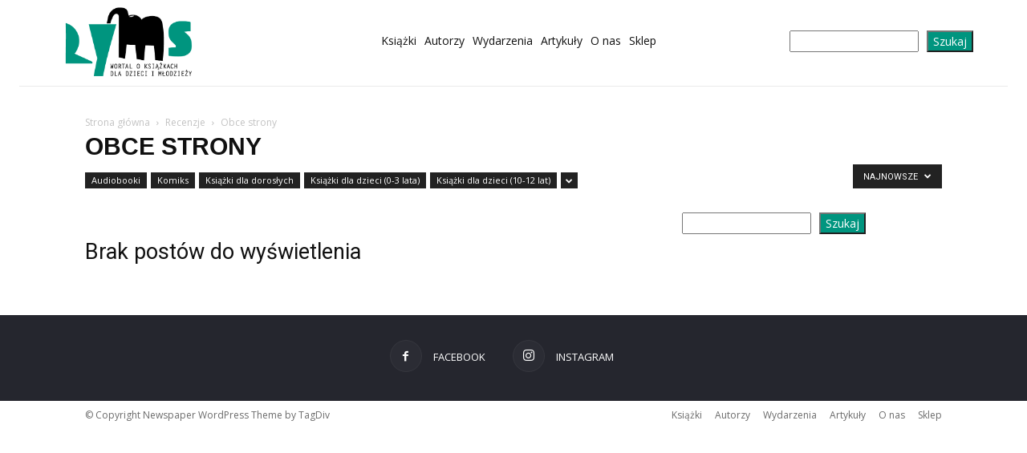

--- FILE ---
content_type: text/html; charset=UTF-8
request_url: https://ryms.pl/category/recenzje/obce-strony/
body_size: 20892
content:
<!doctype html > <!--[if IE 8]><html class="ie8" lang="en"> <![endif]--> <!--[if IE 9]><html class="ie9" lang="en"> <![endif]--> <!--[if gt IE 8]><!--><html lang="pl-PL"> <!--<![endif]--><head><title>Obce strony | Ryms</title><meta charset="UTF-8" /><meta name="viewport" content="width=device-width, initial-scale=1.0"><link rel="pingback" href="https://ryms.pl/xmlrpc.php" /><link rel="dns-prefetch" href="//cdn.hu-manity.co" />  <script defer src="[data-uri]"></script> <script defer type="text/javascript" src="https://cdn.hu-manity.co/hu-banner.min.js"></script><meta name='robots' content='max-image-preview:large' /><link rel="icon" type="image/png" href="https://ryms.pl/wp-content/uploads/2019/10/cropped-ryms-152.png"><link rel="apple-touch-icon" sizes="76x76" href="https://ryms.pl/wp-content/uploads/2019/11/ryms-wortal-logo-280-1.png"/><link rel="apple-touch-icon" sizes="120x120" href="https://ryms.pl/wp-content/uploads/2019/11/ryms-wortal-logo-280-1.png"/><link rel="apple-touch-icon" sizes="152x152" href="https://ryms.pl/wp-content/uploads/2019/11/ryms-wortal-logo-280-1.png"/><link rel="apple-touch-icon" sizes="114x114" href="https://ryms.pl/wp-content/uploads/2019/11/ryms-wortal-logo-280-1.png"/><link rel="apple-touch-icon" sizes="144x144" href="https://ryms.pl/wp-content/uploads/2019/11/ryms-wortal-logo-280-1.png"/><link rel='dns-prefetch' href='//fonts.googleapis.com' /><link rel="alternate" type="application/rss+xml" title="Ryms &raquo; Kanał z wpisami" href="https://ryms.pl/feed/" /><link rel="alternate" type="application/rss+xml" title="Ryms &raquo; Kanał z komentarzami" href="https://ryms.pl/comments/feed/" /><link rel="alternate" type="application/rss+xml" title="Ryms &raquo; Kanał z wpisami zaszufladkowanymi do kategorii Obce strony" href="https://ryms.pl/category/recenzje/obce-strony/feed/" /><style id='wp-img-auto-sizes-contain-inline-css' type='text/css'>img:is([sizes=auto i],[sizes^="auto," i]){contain-intrinsic-size:3000px 1500px}</style><style id='classic-theme-styles-inline-css' type='text/css'>/*! This file is auto-generated */
.wp-block-button__link{color:#fff;background-color:#32373c;border-radius:9999px;box-shadow:none;text-decoration:none;padding:calc(.667em + 2px) calc(1.333em + 2px);font-size:1.125em}.wp-block-file__button{background:#32373c;color:#fff;text-decoration:none}</style><link rel='stylesheet' id='td-plugin-multi-purpose-css' href='https://ryms.pl/wp-content/cache/autoptimize/css/autoptimize_single_e303d996d8949ea6a756ca4549b43392.css?ver=7cd248d7ca13c255207c3f8b916c3f00' type='text/css' media='all' /><link rel='stylesheet' id='google-fonts-style-css' href='https://fonts.googleapis.com/css?family=Droid+Serif%3A400%2C300%2C700%7CRoboto+Slab%3A400%2C300%2C700%7COpen+Sans%3A400%2C600%2C700%2C300%7CRoboto%3A400%2C600%2C700%2C300&#038;display=swap&#038;ver=12.7.3' type='text/css' media='all' /><link rel='stylesheet' id='tds-front-css' href='https://ryms.pl/wp-content/cache/autoptimize/css/autoptimize_single_e8ba5564985106317df94dada2a3eec8.css?ver=1.7.3' type='text/css' media='all' /><link rel='stylesheet' id='td-theme-css' href='https://ryms.pl/wp-content/cache/autoptimize/css/autoptimize_single_2f267537f82104a82408da69adcf3334.css?ver=12.7.3' type='text/css' media='all' /><style id='td-theme-inline-css' type='text/css'>@media (max-width:767px){.td-header-desktop-wrap{display:none}}@media (min-width:767px){.td-header-mobile-wrap{display:none}}</style><link rel='stylesheet' id='td-legacy-framework-front-style-css' href='https://ryms.pl/wp-content/cache/autoptimize/css/autoptimize_single_d1935c87105e8775a871fd22c3860a00.css?ver=7cd248d7ca13c255207c3f8b916c3f00' type='text/css' media='all' /><link rel='stylesheet' id='td-standard-pack-framework-front-style-css' href='https://ryms.pl/wp-content/cache/autoptimize/css/autoptimize_single_a36fe85829e7ecc7317b22b0f050b524.css?ver=c12e6da63ed2f212e87e44e5e9b9a302' type='text/css' media='all' /><link rel='stylesheet' id='td-theme-demo-style-css' href='https://ryms.pl/wp-content/cache/autoptimize/css/autoptimize_single_fe4c5923ab0e453462d4f9425bda960b.css?ver=12.7.3' type='text/css' media='all' /><link rel='stylesheet' id='tdb_style_cloud_templates_front-css' href='https://ryms.pl/wp-content/cache/autoptimize/css/autoptimize_single_b3534b59751c50b5ccceeec827480969.css?ver=6127d3b6131f900b2e62bb855b13dc3b' type='text/css' media='all' /> <script type="text/javascript" src="https://ryms.pl/wp-includes/js/jquery/jquery.min.js?ver=3.7.1" id="jquery-core-js"></script> <script defer type="text/javascript" src="https://ryms.pl/wp-includes/js/jquery/jquery-migrate.min.js?ver=3.4.1" id="jquery-migrate-js"></script> <link rel="https://api.w.org/" href="https://ryms.pl/wp-json/" /><link rel="alternate" title="JSON" type="application/json" href="https://ryms.pl/wp-json/wp/v2/categories/22" /><link rel="EditURI" type="application/rsd+xml" title="RSD" href="https://ryms.pl/xmlrpc.php?rsd" /><meta name="generator" content="WordPress 6.9" /> <script defer src="[data-uri]"></script> <style id="tdb-global-colors">:root{--accent-color:#fff}</style> <script defer id="td-generated-header-js" src="[data-uri]"></script> <style>.td_module_wrap .td-image-wrap:before{content:'';position:absolute;top:0;left:0;width:100%;height:100%;background-image:url(http://wp.ryms.pl/wp-content/uploads/2019/10/ryms-152.png);background-repeat:no-repeat;background-size:cover;background-position:center;z-index:-1}.td-menu-background,.td-search-background{background-image:url('http://wp.ryms.pl/wp-content/uploads/2019/10/13.jpg')}ul.sf-menu>.menu-item>a{font-family:"Droid Serif";line-height:70px;font-weight:400}.td-page-title,.td-category-title-holder .td-page-title{font-family:Verdana,Geneva,sans-serif}.td-page-content p,.td-page-content li,.td-page-content .td_block_text_with_title,.wpb_text_column p{font-family:Verdana,Geneva,sans-serif}.td-page-content h1,.wpb_text_column h1{font-family:Verdana,Geneva,sans-serif}.td-page-content h2,.wpb_text_column h2{font-family:Verdana,Geneva,sans-serif}.td-page-content h3,.wpb_text_column h3{font-family:Verdana,Geneva,sans-serif}.td-page-content h4,.wpb_text_column h4{font-family:Verdana,Geneva,sans-serif}.td-page-content h5,.wpb_text_column h5{font-family:Verdana,Geneva,sans-serif}.td-page-content h6,.wpb_text_column h6{font-family:Verdana,Geneva,sans-serif}body,p{font-family:Verdana,Geneva,sans-serif}:root{--td_excl_label:'EKSKLUZYWNY';--td_theme_color:#976a41;--td_slider_text:rgba(151,106,65,.7);--td_header_color:#505162;--td_mobile_menu_color:#f9f9f9;--td_mobile_gradient_one_mob:rgba(0,0,0,.95);--td_mobile_gradient_two_mob:rgba(0,0,0,.75);--td_mobile_text_active_color:#976a41;--td_mobile_button_background_mob:#976a41;--td_mobile_button_color_mob:#fff;--td_login_hover_background:#976a41;--td_login_hover_color:#fff;--td_login_gradient_one:#25262e;--td_login_gradient_two:rgba(37,38,46,.85)}.td-header-style-12 .td-header-menu-wrap-full,.td-header-style-12 .td-affix,.td-grid-style-1.td-hover-1 .td-big-grid-post:hover .td-post-category,.td-grid-style-5.td-hover-1 .td-big-grid-post:hover .td-post-category,.td_category_template_3 .td-current-sub-category,.td_category_template_8 .td-category-header .td-category a.td-current-sub-category,.td_category_template_4 .td-category-siblings .td-category a:hover,.td_block_big_grid_9.td-grid-style-1 .td-post-category,.td_block_big_grid_9.td-grid-style-5 .td-post-category,.td-grid-style-6.td-hover-1 .td-module-thumb:after,.tdm-menu-active-style5 .td-header-menu-wrap .sf-menu>.current-menu-item>a,.tdm-menu-active-style5 .td-header-menu-wrap .sf-menu>.current-menu-ancestor>a,.tdm-menu-active-style5 .td-header-menu-wrap .sf-menu>.current-category-ancestor>a,.tdm-menu-active-style5 .td-header-menu-wrap .sf-menu>li>a:hover,.tdm-menu-active-style5 .td-header-menu-wrap .sf-menu>.sfHover>a{background-color:#976a41}.td_mega_menu_sub_cats .cur-sub-cat,.td-mega-span h3 a:hover,.td_mod_mega_menu:hover .entry-title a,.header-search-wrap .result-msg a:hover,.td-header-top-menu .td-drop-down-search .td_module_wrap:hover .entry-title a,.td-header-top-menu .td-icon-search:hover,.td-header-wrap .result-msg a:hover,.top-header-menu li a:hover,.top-header-menu .current-menu-item>a,.top-header-menu .current-menu-ancestor>a,.top-header-menu .current-category-ancestor>a,.td-social-icon-wrap>a:hover,.td-header-sp-top-widget .td-social-icon-wrap a:hover,.td_mod_related_posts:hover h3>a,.td-post-template-11 .td-related-title .td-related-left:hover,.td-post-template-11 .td-related-title .td-related-right:hover,.td-post-template-11 .td-related-title .td-cur-simple-item,.td-post-template-11 .td_block_related_posts .td-next-prev-wrap a:hover,.td-category-header .td-pulldown-category-filter-link:hover,.td-category-siblings .td-subcat-dropdown a:hover,.td-category-siblings .td-subcat-dropdown a.td-current-sub-category,.footer-text-wrap .footer-email-wrap a,.footer-social-wrap a:hover,.td_module_17 .td-read-more a:hover,.td_module_18 .td-read-more a:hover,.td_module_19 .td-post-author-name a:hover,.td-pulldown-syle-2 .td-subcat-dropdown:hover .td-subcat-more span,.td-pulldown-syle-2 .td-subcat-dropdown:hover .td-subcat-more i,.td-pulldown-syle-3 .td-subcat-dropdown:hover .td-subcat-more span,.td-pulldown-syle-3 .td-subcat-dropdown:hover .td-subcat-more i,.tdm-menu-active-style3 .tdm-header.td-header-wrap .sf-menu>.current-category-ancestor>a,.tdm-menu-active-style3 .tdm-header.td-header-wrap .sf-menu>.current-menu-ancestor>a,.tdm-menu-active-style3 .tdm-header.td-header-wrap .sf-menu>.current-menu-item>a,.tdm-menu-active-style3 .tdm-header.td-header-wrap .sf-menu>.sfHover>a,.tdm-menu-active-style3 .tdm-header.td-header-wrap .sf-menu>li>a:hover{color:#976a41}.td-mega-menu-page .wpb_content_element ul li a:hover,.td-theme-wrap .td-aj-search-results .td_module_wrap:hover .entry-title a,.td-theme-wrap .header-search-wrap .result-msg a:hover{color:#976a41!important}.td_category_template_8 .td-category-header .td-category a.td-current-sub-category,.td_category_template_4 .td-category-siblings .td-category a:hover,.tdm-menu-active-style4 .tdm-header .sf-menu>.current-menu-item>a,.tdm-menu-active-style4 .tdm-header .sf-menu>.current-menu-ancestor>a,.tdm-menu-active-style4 .tdm-header .sf-menu>.current-category-ancestor>a,.tdm-menu-active-style4 .tdm-header .sf-menu>li>a:hover,.tdm-menu-active-style4 .tdm-header .sf-menu>.sfHover>a{border-color:#976a41}.td-header-wrap .td-header-top-menu-full,.td-header-wrap .top-header-menu .sub-menu,.tdm-header-style-1.td-header-wrap .td-header-top-menu-full,.tdm-header-style-1.td-header-wrap .top-header-menu .sub-menu,.tdm-header-style-2.td-header-wrap .td-header-top-menu-full,.tdm-header-style-2.td-header-wrap .top-header-menu .sub-menu,.tdm-header-style-3.td-header-wrap .td-header-top-menu-full,.tdm-header-style-3.td-header-wrap .top-header-menu .sub-menu{background-color:#fff}.td-header-style-8 .td-header-top-menu-full{background-color:transparent}.td-header-style-8 .td-header-top-menu-full .td-header-top-menu{background-color:#fff;padding-left:15px;padding-right:15px}.td-header-wrap .td-header-top-menu-full .td-header-top-menu,.td-header-wrap .td-header-top-menu-full{border-bottom:none}.td-header-top-menu,.td-header-top-menu a,.td-header-wrap .td-header-top-menu-full .td-header-top-menu,.td-header-wrap .td-header-top-menu-full a,.td-header-style-8 .td-header-top-menu,.td-header-style-8 .td-header-top-menu a,.td-header-top-menu .td-drop-down-search .entry-title a{color:#6b6b6b}.top-header-menu .current-menu-item>a,.top-header-menu .current-menu-ancestor>a,.top-header-menu .current-category-ancestor>a,.top-header-menu li a:hover,.td-header-sp-top-widget .td-icon-search:hover{color:#976a41}.td-header-wrap .td-header-sp-top-widget .td-icon-font,.td-header-style-7 .td-header-top-menu .td-social-icon-wrap .td-icon-font{color:#6b6b6b}ul.sf-menu>.td-menu-item>a,.td-theme-wrap .td-header-menu-social{font-family:"Droid Serif";line-height:70px;font-weight:400}.td-footer-wrapper,.td-footer-wrapper .td_block_template_7 .td-block-title>*,.td-footer-wrapper .td_block_template_17 .td-block-title,.td-footer-wrapper .td-block-title-wrap .td-wrapper-pulldown-filter{background-color:#25262e}.td-sub-footer-container{background-color:#fff}.td-sub-footer-container,.td-subfooter-menu li a{color:#6b6b6b}.td-subfooter-menu li a:hover{color:#976a41}.block-title>span,.block-title>a,.widgettitle,body .td-trending-now-title,.wpb_tabs li a,.vc_tta-container .vc_tta-color-grey.vc_tta-tabs-position-top.vc_tta-style-classic .vc_tta-tabs-container .vc_tta-tab>a,.td-theme-wrap .td-related-title a,.woocommerce div.product .woocommerce-tabs ul.tabs li a,.woocommerce .product .products h2:not(.woocommerce-loop-product__title),.td-theme-wrap .td-block-title{font-size:13px;line-height:31px;font-weight:400}.td-theme-wrap .td-subcat-filter,.td-theme-wrap .td-subcat-filter .td-subcat-dropdown,.td-theme-wrap .td-block-title-wrap .td-wrapper-pulldown-filter .td-pulldown-filter-display-option,.td-theme-wrap .td-pulldown-category{line-height:31px}.td_block_template_1 .block-title>*{padding-bottom:0;padding-top:0}.td-excerpt,.td_module_14 .td-excerpt{font-family:"Droid Serif"}.td_module_wrap .td-module-title{font-family:"Roboto Slab"}.td_block_trending_now .entry-title,.td-theme-slider .td-module-title,.td-big-grid-post .entry-title{font-family:"Roboto Slab"}.td_module_mx2 .td-module-title{font-weight:400}.post .td-post-header .entry-title{font-family:"Roboto Slab"}.td-post-content p,.td-post-content{font-family:Verdana,Geneva,sans-serif;font-weight:300}.post blockquote p,.page blockquote p,.td-post-text-content blockquote p{font-family:Verdana,Geneva,sans-serif}.post .td_quote_box p,.page .td_quote_box p{font-family:Verdana,Geneva,sans-serif}.td-post-content li{font-family:Verdana,Geneva,sans-serif}.td-post-content h1{font-family:Verdana,Geneva,sans-serif}.td-post-content h2{font-family:Verdana,Geneva,sans-serif}.td-post-content h3{font-family:Verdana,Geneva,sans-serif}.td-post-content h4{font-family:Verdana,Geneva,sans-serif}.td-post-content h5{font-family:Verdana,Geneva,sans-serif}.td-post-content h6{font-family:Verdana,Geneva,sans-serif}.tdm-menu-active-style2 .tdm-header ul.sf-menu>.td-menu-item,.tdm-menu-active-style4 .tdm-header ul.sf-menu>.td-menu-item,.tdm-header .tdm-header-menu-btns,.tdm-header-style-1 .td-main-menu-logo a,.tdm-header-style-2 .td-main-menu-logo a,.tdm-header-style-3 .td-main-menu-logo a{line-height:70px}.tdm-header-style-1 .td-main-menu-logo,.tdm-header-style-2 .td-main-menu-logo,.tdm-header-style-3 .td-main-menu-logo{height:70px}@media (min-width:768px){.td-header-style-4 .td-main-menu-logo img,.td-header-style-5 .td-main-menu-logo img,.td-header-style-6 .td-main-menu-logo img,.td-header-style-7 .td-header-sp-logo img,.td-header-style-12 .td-main-menu-logo img{max-height:70px}.td-header-style-4 .td-main-menu-logo,.td-header-style-5 .td-main-menu-logo,.td-header-style-6 .td-main-menu-logo,.td-header-style-7 .td-header-sp-logo,.td-header-style-12 .td-main-menu-logo{height:70px}.td-header-style-4 .td-main-menu-logo a,.td-header-style-5 .td-main-menu-logo a,.td-header-style-6 .td-main-menu-logo a,.td-header-style-7 .td-header-sp-logo a,.td-header-style-7 .td-header-sp-logo img,.td-header-style-12 .td-main-menu-logo a,.td-header-style-12 .td-header-menu-wrap .sf-menu>li>a{line-height:70px}.td-header-style-7 .sf-menu,.td-header-style-7 .td-header-menu-social{margin-top:0}.td-header-style-7 #td-top-search{top:0;bottom:0}.td-header-wrap .header-search-wrap #td-header-search-button .td-icon-search{line-height:70px}.tdm-header-style-1 .td-main-menu-logo img,.tdm-header-style-2 .td-main-menu-logo img,.tdm-header-style-3 .td-main-menu-logo img{max-height:70px}}.td_module_wrap .td-image-wrap:before{content:'';position:absolute;top:0;left:0;width:100%;height:100%;background-image:url(http://wp.ryms.pl/wp-content/uploads/2019/10/ryms-152.png);background-repeat:no-repeat;background-size:cover;background-position:center;z-index:-1}.td-menu-background,.td-search-background{background-image:url('http://wp.ryms.pl/wp-content/uploads/2019/10/13.jpg')}ul.sf-menu>.menu-item>a{font-family:"Droid Serif";line-height:70px;font-weight:400}.td-page-title,.td-category-title-holder .td-page-title{font-family:Verdana,Geneva,sans-serif}.td-page-content p,.td-page-content li,.td-page-content .td_block_text_with_title,.wpb_text_column p{font-family:Verdana,Geneva,sans-serif}.td-page-content h1,.wpb_text_column h1{font-family:Verdana,Geneva,sans-serif}.td-page-content h2,.wpb_text_column h2{font-family:Verdana,Geneva,sans-serif}.td-page-content h3,.wpb_text_column h3{font-family:Verdana,Geneva,sans-serif}.td-page-content h4,.wpb_text_column h4{font-family:Verdana,Geneva,sans-serif}.td-page-content h5,.wpb_text_column h5{font-family:Verdana,Geneva,sans-serif}.td-page-content h6,.wpb_text_column h6{font-family:Verdana,Geneva,sans-serif}body,p{font-family:Verdana,Geneva,sans-serif}:root{--td_excl_label:'EKSKLUZYWNY';--td_theme_color:#976a41;--td_slider_text:rgba(151,106,65,.7);--td_header_color:#505162;--td_mobile_menu_color:#f9f9f9;--td_mobile_gradient_one_mob:rgba(0,0,0,.95);--td_mobile_gradient_two_mob:rgba(0,0,0,.75);--td_mobile_text_active_color:#976a41;--td_mobile_button_background_mob:#976a41;--td_mobile_button_color_mob:#fff;--td_login_hover_background:#976a41;--td_login_hover_color:#fff;--td_login_gradient_one:#25262e;--td_login_gradient_two:rgba(37,38,46,.85)}.td-header-style-12 .td-header-menu-wrap-full,.td-header-style-12 .td-affix,.td-grid-style-1.td-hover-1 .td-big-grid-post:hover .td-post-category,.td-grid-style-5.td-hover-1 .td-big-grid-post:hover .td-post-category,.td_category_template_3 .td-current-sub-category,.td_category_template_8 .td-category-header .td-category a.td-current-sub-category,.td_category_template_4 .td-category-siblings .td-category a:hover,.td_block_big_grid_9.td-grid-style-1 .td-post-category,.td_block_big_grid_9.td-grid-style-5 .td-post-category,.td-grid-style-6.td-hover-1 .td-module-thumb:after,.tdm-menu-active-style5 .td-header-menu-wrap .sf-menu>.current-menu-item>a,.tdm-menu-active-style5 .td-header-menu-wrap .sf-menu>.current-menu-ancestor>a,.tdm-menu-active-style5 .td-header-menu-wrap .sf-menu>.current-category-ancestor>a,.tdm-menu-active-style5 .td-header-menu-wrap .sf-menu>li>a:hover,.tdm-menu-active-style5 .td-header-menu-wrap .sf-menu>.sfHover>a{background-color:#976a41}.td_mega_menu_sub_cats .cur-sub-cat,.td-mega-span h3 a:hover,.td_mod_mega_menu:hover .entry-title a,.header-search-wrap .result-msg a:hover,.td-header-top-menu .td-drop-down-search .td_module_wrap:hover .entry-title a,.td-header-top-menu .td-icon-search:hover,.td-header-wrap .result-msg a:hover,.top-header-menu li a:hover,.top-header-menu .current-menu-item>a,.top-header-menu .current-menu-ancestor>a,.top-header-menu .current-category-ancestor>a,.td-social-icon-wrap>a:hover,.td-header-sp-top-widget .td-social-icon-wrap a:hover,.td_mod_related_posts:hover h3>a,.td-post-template-11 .td-related-title .td-related-left:hover,.td-post-template-11 .td-related-title .td-related-right:hover,.td-post-template-11 .td-related-title .td-cur-simple-item,.td-post-template-11 .td_block_related_posts .td-next-prev-wrap a:hover,.td-category-header .td-pulldown-category-filter-link:hover,.td-category-siblings .td-subcat-dropdown a:hover,.td-category-siblings .td-subcat-dropdown a.td-current-sub-category,.footer-text-wrap .footer-email-wrap a,.footer-social-wrap a:hover,.td_module_17 .td-read-more a:hover,.td_module_18 .td-read-more a:hover,.td_module_19 .td-post-author-name a:hover,.td-pulldown-syle-2 .td-subcat-dropdown:hover .td-subcat-more span,.td-pulldown-syle-2 .td-subcat-dropdown:hover .td-subcat-more i,.td-pulldown-syle-3 .td-subcat-dropdown:hover .td-subcat-more span,.td-pulldown-syle-3 .td-subcat-dropdown:hover .td-subcat-more i,.tdm-menu-active-style3 .tdm-header.td-header-wrap .sf-menu>.current-category-ancestor>a,.tdm-menu-active-style3 .tdm-header.td-header-wrap .sf-menu>.current-menu-ancestor>a,.tdm-menu-active-style3 .tdm-header.td-header-wrap .sf-menu>.current-menu-item>a,.tdm-menu-active-style3 .tdm-header.td-header-wrap .sf-menu>.sfHover>a,.tdm-menu-active-style3 .tdm-header.td-header-wrap .sf-menu>li>a:hover{color:#976a41}.td-mega-menu-page .wpb_content_element ul li a:hover,.td-theme-wrap .td-aj-search-results .td_module_wrap:hover .entry-title a,.td-theme-wrap .header-search-wrap .result-msg a:hover{color:#976a41!important}.td_category_template_8 .td-category-header .td-category a.td-current-sub-category,.td_category_template_4 .td-category-siblings .td-category a:hover,.tdm-menu-active-style4 .tdm-header .sf-menu>.current-menu-item>a,.tdm-menu-active-style4 .tdm-header .sf-menu>.current-menu-ancestor>a,.tdm-menu-active-style4 .tdm-header .sf-menu>.current-category-ancestor>a,.tdm-menu-active-style4 .tdm-header .sf-menu>li>a:hover,.tdm-menu-active-style4 .tdm-header .sf-menu>.sfHover>a{border-color:#976a41}.td-header-wrap .td-header-top-menu-full,.td-header-wrap .top-header-menu .sub-menu,.tdm-header-style-1.td-header-wrap .td-header-top-menu-full,.tdm-header-style-1.td-header-wrap .top-header-menu .sub-menu,.tdm-header-style-2.td-header-wrap .td-header-top-menu-full,.tdm-header-style-2.td-header-wrap .top-header-menu .sub-menu,.tdm-header-style-3.td-header-wrap .td-header-top-menu-full,.tdm-header-style-3.td-header-wrap .top-header-menu .sub-menu{background-color:#fff}.td-header-style-8 .td-header-top-menu-full{background-color:transparent}.td-header-style-8 .td-header-top-menu-full .td-header-top-menu{background-color:#fff;padding-left:15px;padding-right:15px}.td-header-wrap .td-header-top-menu-full .td-header-top-menu,.td-header-wrap .td-header-top-menu-full{border-bottom:none}.td-header-top-menu,.td-header-top-menu a,.td-header-wrap .td-header-top-menu-full .td-header-top-menu,.td-header-wrap .td-header-top-menu-full a,.td-header-style-8 .td-header-top-menu,.td-header-style-8 .td-header-top-menu a,.td-header-top-menu .td-drop-down-search .entry-title a{color:#6b6b6b}.top-header-menu .current-menu-item>a,.top-header-menu .current-menu-ancestor>a,.top-header-menu .current-category-ancestor>a,.top-header-menu li a:hover,.td-header-sp-top-widget .td-icon-search:hover{color:#976a41}.td-header-wrap .td-header-sp-top-widget .td-icon-font,.td-header-style-7 .td-header-top-menu .td-social-icon-wrap .td-icon-font{color:#6b6b6b}ul.sf-menu>.td-menu-item>a,.td-theme-wrap .td-header-menu-social{font-family:"Droid Serif";line-height:70px;font-weight:400}.td-footer-wrapper,.td-footer-wrapper .td_block_template_7 .td-block-title>*,.td-footer-wrapper .td_block_template_17 .td-block-title,.td-footer-wrapper .td-block-title-wrap .td-wrapper-pulldown-filter{background-color:#25262e}.td-sub-footer-container{background-color:#fff}.td-sub-footer-container,.td-subfooter-menu li a{color:#6b6b6b}.td-subfooter-menu li a:hover{color:#976a41}.block-title>span,.block-title>a,.widgettitle,body .td-trending-now-title,.wpb_tabs li a,.vc_tta-container .vc_tta-color-grey.vc_tta-tabs-position-top.vc_tta-style-classic .vc_tta-tabs-container .vc_tta-tab>a,.td-theme-wrap .td-related-title a,.woocommerce div.product .woocommerce-tabs ul.tabs li a,.woocommerce .product .products h2:not(.woocommerce-loop-product__title),.td-theme-wrap .td-block-title{font-size:13px;line-height:31px;font-weight:400}.td-theme-wrap .td-subcat-filter,.td-theme-wrap .td-subcat-filter .td-subcat-dropdown,.td-theme-wrap .td-block-title-wrap .td-wrapper-pulldown-filter .td-pulldown-filter-display-option,.td-theme-wrap .td-pulldown-category{line-height:31px}.td_block_template_1 .block-title>*{padding-bottom:0;padding-top:0}.td-excerpt,.td_module_14 .td-excerpt{font-family:"Droid Serif"}.td_module_wrap .td-module-title{font-family:"Roboto Slab"}.td_block_trending_now .entry-title,.td-theme-slider .td-module-title,.td-big-grid-post .entry-title{font-family:"Roboto Slab"}.td_module_mx2 .td-module-title{font-weight:400}.post .td-post-header .entry-title{font-family:"Roboto Slab"}.td-post-content p,.td-post-content{font-family:Verdana,Geneva,sans-serif;font-weight:300}.post blockquote p,.page blockquote p,.td-post-text-content blockquote p{font-family:Verdana,Geneva,sans-serif}.post .td_quote_box p,.page .td_quote_box p{font-family:Verdana,Geneva,sans-serif}.td-post-content li{font-family:Verdana,Geneva,sans-serif}.td-post-content h1{font-family:Verdana,Geneva,sans-serif}.td-post-content h2{font-family:Verdana,Geneva,sans-serif}.td-post-content h3{font-family:Verdana,Geneva,sans-serif}.td-post-content h4{font-family:Verdana,Geneva,sans-serif}.td-post-content h5{font-family:Verdana,Geneva,sans-serif}.td-post-content h6{font-family:Verdana,Geneva,sans-serif}.tdm-menu-active-style2 .tdm-header ul.sf-menu>.td-menu-item,.tdm-menu-active-style4 .tdm-header ul.sf-menu>.td-menu-item,.tdm-header .tdm-header-menu-btns,.tdm-header-style-1 .td-main-menu-logo a,.tdm-header-style-2 .td-main-menu-logo a,.tdm-header-style-3 .td-main-menu-logo a{line-height:70px}.tdm-header-style-1 .td-main-menu-logo,.tdm-header-style-2 .td-main-menu-logo,.tdm-header-style-3 .td-main-menu-logo{height:70px}@media (min-width:768px){.td-header-style-4 .td-main-menu-logo img,.td-header-style-5 .td-main-menu-logo img,.td-header-style-6 .td-main-menu-logo img,.td-header-style-7 .td-header-sp-logo img,.td-header-style-12 .td-main-menu-logo img{max-height:70px}.td-header-style-4 .td-main-menu-logo,.td-header-style-5 .td-main-menu-logo,.td-header-style-6 .td-main-menu-logo,.td-header-style-7 .td-header-sp-logo,.td-header-style-12 .td-main-menu-logo{height:70px}.td-header-style-4 .td-main-menu-logo a,.td-header-style-5 .td-main-menu-logo a,.td-header-style-6 .td-main-menu-logo a,.td-header-style-7 .td-header-sp-logo a,.td-header-style-7 .td-header-sp-logo img,.td-header-style-12 .td-main-menu-logo a,.td-header-style-12 .td-header-menu-wrap .sf-menu>li>a{line-height:70px}.td-header-style-7 .sf-menu,.td-header-style-7 .td-header-menu-social{margin-top:0}.td-header-style-7 #td-top-search{top:0;bottom:0}.td-header-wrap .header-search-wrap #td-header-search-button .td-icon-search{line-height:70px}.tdm-header-style-1 .td-main-menu-logo img,.tdm-header-style-2 .td-main-menu-logo img,.tdm-header-style-3 .td-main-menu-logo img{max-height:70px}}.td-book-club-demo .sf-menu>.current-menu-item>a,.td-book-club-demo .sf-menu>.current-menu-ancestor>a,.td-book-club-demo .sf-menu>.current-category-ancestor>a,.td-book-club-demo .sf-menu>li:hover>a,.td-book-club-demo .sf-menu>.sfHover>a{color:#976a41!important}.td-book-club-demo .block-title span:after,.td-book-club-demo .td-related-title .td-cur-simple-item:after{border-color:#976a41 transparent transparent}.td-book-club-demo .block-title span:after,.td-book-club-demo .td-related-title .td-cur-simple-item:after{border-color:#505162 transparent transparent}</style> <script type="application/ld+json">{"@context":"https://schema.org","@type":"BreadcrumbList","itemListElement":[{"@type":"ListItem","position":1,"item":{"@type":"WebSite","@id":"https://ryms.pl/","name":"Strona główna"}},{"@type":"ListItem","position":2,"item":{"@type":"WebPage","@id":"https://ryms.pl/category/recenzje/","name":"Recenzje"}},{"@type":"ListItem","position":3,"item":{"@type":"WebPage","@id":"https://ryms.pl/category/recenzje/obce-strony/","name":"Obce strony"}}]}</script> <link rel="icon" href="https://ryms.pl/wp-content/uploads/2019/10/cropped-ryms-152-32x32.png" sizes="32x32" /><link rel="icon" href="https://ryms.pl/wp-content/uploads/2019/10/cropped-ryms-152-192x192.png" sizes="192x192" /><link rel="apple-touch-icon" href="https://ryms.pl/wp-content/uploads/2019/10/cropped-ryms-152-180x180.png" /><meta name="msapplication-TileImage" content="https://ryms.pl/wp-content/uploads/2019/10/cropped-ryms-152-270x270.png" /> <style>.tdm-btn-style1{background-color:#976a41}.tdm-btn-style2:before{border-color:#976a41}.tdm-btn-style2{color:#976a41}.tdm-btn-style3{-webkit-box-shadow:0 2px 16px #976a41;-moz-box-shadow:0 2px 16px #976a41;box-shadow:0 2px 16px #976a41}.tdm-btn-style3:hover{-webkit-box-shadow:0 4px 26px #976a41;-moz-box-shadow:0 4px 26px #976a41;box-shadow:0 4px 26px #976a41}</style><style id="tdw-css-placeholder">.wpb_wrapper.tdi_26.wyszukiwarka,.wpb_wrapper.tdi_26.wyszukiwarka *{margin-bottom:0!important}</style><style id='wp-block-search-inline-css' type='text/css'>.wp-block-search__button{margin-left:10px;word-break:normal}.wp-block-search__button.has-icon{line-height:0}.wp-block-search__button svg{height:1.25em;min-height:24px;min-width:24px;width:1.25em;fill:currentColor;vertical-align:text-bottom}:where(.wp-block-search__button){border:1px solid #ccc;padding:6px 10px}.wp-block-search__inside-wrapper{display:flex;flex:auto;flex-wrap:nowrap;max-width:100%}.wp-block-search__label{width:100%}.wp-block-search.wp-block-search__button-only .wp-block-search__button{box-sizing:border-box;display:flex;flex-shrink:0;justify-content:center;margin-left:0;max-width:100%}.wp-block-search.wp-block-search__button-only .wp-block-search__inside-wrapper{min-width:0!important;transition-property:width}.wp-block-search.wp-block-search__button-only .wp-block-search__input{flex-basis:100%;transition-duration:.3s}.wp-block-search.wp-block-search__button-only.wp-block-search__searchfield-hidden,.wp-block-search.wp-block-search__button-only.wp-block-search__searchfield-hidden .wp-block-search__inside-wrapper{overflow:hidden}.wp-block-search.wp-block-search__button-only.wp-block-search__searchfield-hidden .wp-block-search__input{border-left-width:0!important;border-right-width:0!important;flex-basis:0;flex-grow:0;margin:0;min-width:0!important;padding-left:0!important;padding-right:0!important;width:0!important}:where(.wp-block-search__input){appearance:none;border:1px solid #949494;flex-grow:1;font-family:inherit;font-size:inherit;font-style:inherit;font-weight:inherit;letter-spacing:inherit;line-height:inherit;margin-left:0;margin-right:0;min-width:3rem;padding:8px;text-decoration:unset!important;text-transform:inherit}:where(.wp-block-search__button-inside .wp-block-search__inside-wrapper){background-color:#fff;border:1px solid #949494;box-sizing:border-box;padding:4px}:where(.wp-block-search__button-inside .wp-block-search__inside-wrapper) .wp-block-search__input{border:none;border-radius:0;padding:0 4px}:where(.wp-block-search__button-inside .wp-block-search__inside-wrapper) .wp-block-search__input:focus{outline:none}:where(.wp-block-search__button-inside .wp-block-search__inside-wrapper) :where(.wp-block-search__button){padding:4px 8px}.wp-block-search.aligncenter .wp-block-search__inside-wrapper{margin:auto}.wp-block[data-align=right] .wp-block-search.wp-block-search__button-only .wp-block-search__inside-wrapper{float:right}</style><style id='global-styles-inline-css' type='text/css'>:root{--wp--preset--aspect-ratio--square:1;--wp--preset--aspect-ratio--4-3:4/3;--wp--preset--aspect-ratio--3-4:3/4;--wp--preset--aspect-ratio--3-2:3/2;--wp--preset--aspect-ratio--2-3:2/3;--wp--preset--aspect-ratio--16-9:16/9;--wp--preset--aspect-ratio--9-16:9/16;--wp--preset--color--black:#000;--wp--preset--color--cyan-bluish-gray:#abb8c3;--wp--preset--color--white:#fff;--wp--preset--color--pale-pink:#f78da7;--wp--preset--color--vivid-red:#cf2e2e;--wp--preset--color--luminous-vivid-orange:#ff6900;--wp--preset--color--luminous-vivid-amber:#fcb900;--wp--preset--color--light-green-cyan:#7bdcb5;--wp--preset--color--vivid-green-cyan:#00d084;--wp--preset--color--pale-cyan-blue:#8ed1fc;--wp--preset--color--vivid-cyan-blue:#0693e3;--wp--preset--color--vivid-purple:#9b51e0;--wp--preset--gradient--vivid-cyan-blue-to-vivid-purple:linear-gradient(135deg,#0693e3 0%,#9b51e0 100%);--wp--preset--gradient--light-green-cyan-to-vivid-green-cyan:linear-gradient(135deg,#7adcb4 0%,#00d082 100%);--wp--preset--gradient--luminous-vivid-amber-to-luminous-vivid-orange:linear-gradient(135deg,#fcb900 0%,#ff6900 100%);--wp--preset--gradient--luminous-vivid-orange-to-vivid-red:linear-gradient(135deg,#ff6900 0%,#cf2e2e 100%);--wp--preset--gradient--very-light-gray-to-cyan-bluish-gray:linear-gradient(135deg,#eee 0%,#a9b8c3 100%);--wp--preset--gradient--cool-to-warm-spectrum:linear-gradient(135deg,#4aeadc 0%,#9778d1 20%,#cf2aba 40%,#ee2c82 60%,#fb6962 80%,#fef84c 100%);--wp--preset--gradient--blush-light-purple:linear-gradient(135deg,#ffceec 0%,#9896f0 100%);--wp--preset--gradient--blush-bordeaux:linear-gradient(135deg,#fecda5 0%,#fe2d2d 50%,#6b003e 100%);--wp--preset--gradient--luminous-dusk:linear-gradient(135deg,#ffcb70 0%,#c751c0 50%,#4158d0 100%);--wp--preset--gradient--pale-ocean:linear-gradient(135deg,#fff5cb 0%,#b6e3d4 50%,#33a7b5 100%);--wp--preset--gradient--electric-grass:linear-gradient(135deg,#caf880 0%,#71ce7e 100%);--wp--preset--gradient--midnight:linear-gradient(135deg,#020381 0%,#2874fc 100%);--wp--preset--font-size--small:11px;--wp--preset--font-size--medium:20px;--wp--preset--font-size--large:32px;--wp--preset--font-size--x-large:42px;--wp--preset--font-size--regular:15px;--wp--preset--font-size--larger:50px;--wp--preset--spacing--20:.44rem;--wp--preset--spacing--30:.67rem;--wp--preset--spacing--40:1rem;--wp--preset--spacing--50:1.5rem;--wp--preset--spacing--60:2.25rem;--wp--preset--spacing--70:3.38rem;--wp--preset--spacing--80:5.06rem;--wp--preset--shadow--natural:6px 6px 9px rgba(0,0,0,.2);--wp--preset--shadow--deep:12px 12px 50px rgba(0,0,0,.4);--wp--preset--shadow--sharp:6px 6px 0px rgba(0,0,0,.2);--wp--preset--shadow--outlined:6px 6px 0px -3px #fff,6px 6px #000;--wp--preset--shadow--crisp:6px 6px 0px #000}:where(.is-layout-flex){gap:.5em}:where(.is-layout-grid){gap:.5em}body .is-layout-flex{display:flex}.is-layout-flex{flex-wrap:wrap;align-items:center}.is-layout-flex>:is(*,div){margin:0}body .is-layout-grid{display:grid}.is-layout-grid>:is(*,div){margin:0}:where(.wp-block-columns.is-layout-flex){gap:2em}:where(.wp-block-columns.is-layout-grid){gap:2em}:where(.wp-block-post-template.is-layout-flex){gap:1.25em}:where(.wp-block-post-template.is-layout-grid){gap:1.25em}.has-black-color{color:var(--wp--preset--color--black) !important}.has-cyan-bluish-gray-color{color:var(--wp--preset--color--cyan-bluish-gray) !important}.has-white-color{color:var(--wp--preset--color--white) !important}.has-pale-pink-color{color:var(--wp--preset--color--pale-pink) !important}.has-vivid-red-color{color:var(--wp--preset--color--vivid-red) !important}.has-luminous-vivid-orange-color{color:var(--wp--preset--color--luminous-vivid-orange) !important}.has-luminous-vivid-amber-color{color:var(--wp--preset--color--luminous-vivid-amber) !important}.has-light-green-cyan-color{color:var(--wp--preset--color--light-green-cyan) !important}.has-vivid-green-cyan-color{color:var(--wp--preset--color--vivid-green-cyan) !important}.has-pale-cyan-blue-color{color:var(--wp--preset--color--pale-cyan-blue) !important}.has-vivid-cyan-blue-color{color:var(--wp--preset--color--vivid-cyan-blue) !important}.has-vivid-purple-color{color:var(--wp--preset--color--vivid-purple) !important}.has-black-background-color{background-color:var(--wp--preset--color--black) !important}.has-cyan-bluish-gray-background-color{background-color:var(--wp--preset--color--cyan-bluish-gray) !important}.has-white-background-color{background-color:var(--wp--preset--color--white) !important}.has-pale-pink-background-color{background-color:var(--wp--preset--color--pale-pink) !important}.has-vivid-red-background-color{background-color:var(--wp--preset--color--vivid-red) !important}.has-luminous-vivid-orange-background-color{background-color:var(--wp--preset--color--luminous-vivid-orange) !important}.has-luminous-vivid-amber-background-color{background-color:var(--wp--preset--color--luminous-vivid-amber) !important}.has-light-green-cyan-background-color{background-color:var(--wp--preset--color--light-green-cyan) !important}.has-vivid-green-cyan-background-color{background-color:var(--wp--preset--color--vivid-green-cyan) !important}.has-pale-cyan-blue-background-color{background-color:var(--wp--preset--color--pale-cyan-blue) !important}.has-vivid-cyan-blue-background-color{background-color:var(--wp--preset--color--vivid-cyan-blue) !important}.has-vivid-purple-background-color{background-color:var(--wp--preset--color--vivid-purple) !important}.has-black-border-color{border-color:var(--wp--preset--color--black) !important}.has-cyan-bluish-gray-border-color{border-color:var(--wp--preset--color--cyan-bluish-gray) !important}.has-white-border-color{border-color:var(--wp--preset--color--white) !important}.has-pale-pink-border-color{border-color:var(--wp--preset--color--pale-pink) !important}.has-vivid-red-border-color{border-color:var(--wp--preset--color--vivid-red) !important}.has-luminous-vivid-orange-border-color{border-color:var(--wp--preset--color--luminous-vivid-orange) !important}.has-luminous-vivid-amber-border-color{border-color:var(--wp--preset--color--luminous-vivid-amber) !important}.has-light-green-cyan-border-color{border-color:var(--wp--preset--color--light-green-cyan) !important}.has-vivid-green-cyan-border-color{border-color:var(--wp--preset--color--vivid-green-cyan) !important}.has-pale-cyan-blue-border-color{border-color:var(--wp--preset--color--pale-cyan-blue) !important}.has-vivid-cyan-blue-border-color{border-color:var(--wp--preset--color--vivid-cyan-blue) !important}.has-vivid-purple-border-color{border-color:var(--wp--preset--color--vivid-purple) !important}.has-vivid-cyan-blue-to-vivid-purple-gradient-background{background:var(--wp--preset--gradient--vivid-cyan-blue-to-vivid-purple) !important}.has-light-green-cyan-to-vivid-green-cyan-gradient-background{background:var(--wp--preset--gradient--light-green-cyan-to-vivid-green-cyan) !important}.has-luminous-vivid-amber-to-luminous-vivid-orange-gradient-background{background:var(--wp--preset--gradient--luminous-vivid-amber-to-luminous-vivid-orange) !important}.has-luminous-vivid-orange-to-vivid-red-gradient-background{background:var(--wp--preset--gradient--luminous-vivid-orange-to-vivid-red) !important}.has-very-light-gray-to-cyan-bluish-gray-gradient-background{background:var(--wp--preset--gradient--very-light-gray-to-cyan-bluish-gray) !important}.has-cool-to-warm-spectrum-gradient-background{background:var(--wp--preset--gradient--cool-to-warm-spectrum) !important}.has-blush-light-purple-gradient-background{background:var(--wp--preset--gradient--blush-light-purple) !important}.has-blush-bordeaux-gradient-background{background:var(--wp--preset--gradient--blush-bordeaux) !important}.has-luminous-dusk-gradient-background{background:var(--wp--preset--gradient--luminous-dusk) !important}.has-pale-ocean-gradient-background{background:var(--wp--preset--gradient--pale-ocean) !important}.has-electric-grass-gradient-background{background:var(--wp--preset--gradient--electric-grass) !important}.has-midnight-gradient-background{background:var(--wp--preset--gradient--midnight) !important}.has-small-font-size{font-size:var(--wp--preset--font-size--small) !important}.has-medium-font-size{font-size:var(--wp--preset--font-size--medium) !important}.has-large-font-size{font-size:var(--wp--preset--font-size--large) !important}.has-x-large-font-size{font-size:var(--wp--preset--font-size--x-large) !important}</style></head><body class="archive category category-obce-strony category-22 wp-theme-Newspaper cookies-not-set td-standard-pack global-block-template-2 td-book-club-demo td_category_template_3 td_category_top_posts_style_disable  tdc-header-template td-full-layout" itemscope="itemscope" itemtype="https://schema.org/WebPage"><div class="td-scroll-up" data-style="style1"><i class="td-icon-menu-up"></i></div><div class="td-menu-background" style="visibility:hidden"></div><div id="td-mobile-nav" style="visibility:hidden"><div class="td-mobile-container"><div class="td-menu-socials-wrap"><div class="td-menu-socials"> <span class="td-social-icon-wrap"> <a target="_blank" href="https://pl-pl.facebook.com/pages/category/Magazine/Kwartalnik-Ryms-115558538513637/" title="Facebook"> <i class="td-icon-font td-icon-facebook"></i> <span style="display: none">Facebook</span> </a> </span> <span class="td-social-icon-wrap"> <a target="_blank" href="https://www.instagram.com/kwartalnik.ryms" title="Instagram"> <i class="td-icon-font td-icon-instagram"></i> <span style="display: none">Instagram</span> </a> </span></div><div class="td-mobile-close"> <span><i class="td-icon-close-mobile"></i></span></div></div><div class="td-mobile-content"><div class="menu-td-demo-header-menu-container"><ul id="menu-td-demo-header-menu" class="td-mobile-main-menu"><li id="menu-item-37" class="menu-item menu-item-type-custom menu-item-object-custom menu-item-first menu-item-has-children menu-item-37"><a href="https://ryms.pl/category/recenzje/">Książki<i class="td-icon-menu-right td-element-after"></i></a><ul class="sub-menu"><li id="menu-item-0" class="menu-item-0"><a href="https://ryms.pl/category/recenzje/audiobooki/">Audiobooki</a></li><li class="menu-item-0"><a href="https://ryms.pl/category/recenzje/komiks/">Komiks</a></li><li class="menu-item-0"><a href="https://ryms.pl/category/recenzje/ksiazki-dla-doroslych/">Książki dla dorosłych</a></li><li class="menu-item-0"><a href="https://ryms.pl/category/recenzje/ksiazki-dla-dzieci-0-3-lata/">Książki dla dzieci (0-3 lata)</a></li><li class="menu-item-0"><a href="https://ryms.pl/category/recenzje/ksiazki-dla-dzieci-10-12-lat/">Książki dla dzieci (10-12 lat)</a></li><li class="menu-item-0"><a href="https://ryms.pl/category/recenzje/ksiazki-dla-dzieci-3-5-lat/">Książki dla dzieci (3-5 lat)</a></li><li class="menu-item-0"><a href="https://ryms.pl/category/recenzje/ksiazki-dla-dzieci-4-6-lat/">Książki dla dzieci (4-6 lat)</a></li><li class="menu-item-0"><a href="https://ryms.pl/category/recenzje/ksiazki-dla-dzieci-5-7-lat/">Książki dla dzieci (5-7 lat)</a></li><li class="menu-item-0"><a href="https://ryms.pl/category/recenzje/ksiazki-dla-dzieci-7-10-lat/">Książki dla dzieci (7-10 lat)</a></li><li class="menu-item-0"><a href="https://ryms.pl/category/recenzje/ksiazki-dla-kazdego/">Książki dla każdego</a></li><li class="menu-item-0"><a href="https://ryms.pl/category/recenzje/ksiazki-dla-mlodziezy/">Książki dla młodzieży</a></li><li class="menu-item-0"><a href="https://ryms.pl/category/recenzje/ksiazki-dla-rodzicow/">Książki dla rodziców</a></li><li class="menu-item-0"><a href="https://ryms.pl/category/recenzje/nowosci/">Nowości</a></li><li class="menu-item-0"><a href="https://ryms.pl/category/recenzje/patronat-rymsa/">Patronat Rymsa</a></li><li class="menu-item-0"><a href="https://ryms.pl/category/recenzje/ryms/">Ryms</a></li><li class="menu-item-0"><a href="https://ryms.pl/category/recenzje/zapowiedzi/">Zapowiedzi</a></li></ul></li><li id="menu-item-38" class="menu-item menu-item-type-custom menu-item-object-custom menu-item-38"><a href="https://ryms.pl/category/autorzy/">Autorzy</a></li><li id="menu-item-40" class="menu-item menu-item-type-taxonomy menu-item-object-category menu-item-40"><a href="https://ryms.pl/category/wydarzenia1/">Wydarzenia</a></li><li id="menu-item-113" class="menu-item menu-item-type-taxonomy menu-item-object-category menu-item-113"><a href="https://ryms.pl/category/artykuly/">Artykuły</a></li><li id="menu-item-1221" class="menu-item menu-item-type-taxonomy menu-item-object-category menu-item-1221"><a href="https://ryms.pl/category/o-nas/">O nas</a></li><li id="menu-item-8201" class="menu-item menu-item-type-custom menu-item-object-custom menu-item-8201"><a href="https://hokus-pokus.pl/sklep/">Sklep</a></li></ul></div></div></div></div><div class="td-search-background" style="visibility:hidden"></div><div class="td-search-wrap-mob" style="visibility:hidden"><div class="td-drop-down-search"><form method="get" class="td-search-form" action="https://ryms.pl/"><div class="td-search-close"> <span><i class="td-icon-close-mobile"></i></span></div><div role="search" class="td-search-input"> <span>Wyszukiwanie</span> <input id="td-header-search-mob" type="text" value="" name="s" autocomplete="off" /></div></form><div id="td-aj-search-mob" class="td-ajax-search-flex"></div></div></div><div id="td-outer-wrap" class="td-theme-wrap"><div class="td-header-template-wrap" style="position: relative"><div class="td-header-mobile-wrap "><div id="tdi_1" class="tdc-zone"><div class="tdc_zone tdi_2  wpb_row td-pb-row tdc-element-style" data-sticky-offset="0" ><style scoped>.tdi_2{min-height:0}.td-header-mobile-sticky-wrap.td-header-active{opacity:1}@media (max-width:767px){.tdi_2{position:relative}}</style><div class="tdi_1_rand_style td-element-style" ><style>@media (max-width:767px){.tdi_1_rand_style{background-color:#ffffff!important}}</style></div><div id="tdi_3" class="tdc-row"><div class="vc_row tdi_4  wpb_row td-pb-row" ><style scoped>.tdi_4,.tdi_4 .tdc-columns{min-height:0}.tdi_4,.tdi_4 .tdc-columns{display:block}.tdi_4 .tdc-columns{width:100%}.tdi_4:before,.tdi_4:after{display:table}@media (max-width:767px){.tdi_4{padding-top:4px!important;padding-bottom:0!important}}</style><div class="vc_column tdi_6  wpb_column vc_column_container tdc-column td-pb-span12"><style scoped>.tdi_6{vertical-align:baseline}.tdi_6>.wpb_wrapper,.tdi_6>.wpb_wrapper>.tdc-elements{display:block}.tdi_6>.wpb_wrapper>.tdc-elements{width:100%}.tdi_6>.wpb_wrapper>.vc_row_inner{width:auto}.tdi_6>.wpb_wrapper{width:auto;height:auto}@media (max-width:767px){.tdi_6{vertical-align:middle}}</style><div class="wpb_wrapper" ><div class="wpb_wrapper td_block_separator td_block_wrap vc_separator tdi_8  td_separator_solid td_separator_align_center"><span style="border-color:#EBEBEB;border-width:1px;width:100%;"></span><style scoped>.td_block_separator{width:100%;align-items:center;margin-bottom:38px;padding-bottom:10px}.td_block_separator span{position:relative;display:block;margin:0 auto;width:100%;height:1px;border-top:1px solid #ebebeb}.td_separator_align_left span{margin-left:0}.td_separator_align_right span{margin-right:0}.td_separator_dashed span{border-top-style:dashed}.td_separator_dotted span{border-top-style:dotted}.td_separator_double span{height:3px;border-bottom:1px solid #ebebeb}.td_separator_shadow>span{position:relative;height:20px;overflow:hidden;border:0;color:#ebebeb}.td_separator_shadow>span>span{position:absolute;top:-30px;left:0;right:0;margin:0 auto;height:13px;width:98%;border-radius:100%}html :where([style*=border-width]){border-style:none}.tdi_8{margin-top:5px!important;margin-bottom:0!important;padding-bottom:0!important}</style></div></div></div></div></div></div></div></div><div class="td-header-desktop-wrap "><div id="tdi_9" class="tdc-zone"><div class="tdc_zone tdi_10  wpb_row td-pb-row tdc-element-style"  ><style scoped>.tdi_10{min-height:0}.td-header-desktop-wrap{position:relative}.tdi_10{position:relative}</style><div class="tdi_9_rand_style td-element-style" ><style>.tdi_9_rand_style{background-color:#ffffff!important}</style></div><div id="tdi_11" class="tdc-row stretch_row_1400 td-stretch-content"><div class="vc_row tdi_12  wpb_row td-pb-row tdc-row-content-vert-center" ><style scoped>.tdi_12,.tdi_12 .tdc-columns{min-height:0}.tdi_12,.tdi_12 .tdc-columns{display:block}.tdi_12 .tdc-columns{width:100%}.tdi_12:before,.tdi_12:after{display:table}@media (min-width:767px){.tdi_12.tdc-row-content-vert-center,.tdi_12.tdc-row-content-vert-center .tdc-columns{display:flex;align-items:center;flex:1}.tdi_12.tdc-row-content-vert-bottom,.tdi_12.tdc-row-content-vert-bottom .tdc-columns{display:flex;align-items:flex-end;flex:1}.tdi_12.tdc-row-content-vert-center .td_block_wrap{vertical-align:middle}.tdi_12.tdc-row-content-vert-bottom .td_block_wrap{vertical-align:bottom}}</style><div class="vc_column tdi_14  wpb_column vc_column_container tdc-column td-pb-span12"><style scoped>.tdi_14{vertical-align:top}.tdi_14>.wpb_wrapper,.tdi_14>.wpb_wrapper>.tdc-elements{display:block}.tdi_14>.wpb_wrapper>.tdc-elements{width:100%}.tdi_14>.wpb_wrapper>.vc_row_inner{width:auto}.tdi_14>.wpb_wrapper{width:auto;height:auto}</style><div class="wpb_wrapper" ></div></div></div></div><div id="tdi_15" class="tdc-row stretch_row_1400 td-stretch-content"><div class="vc_row tdi_16  wpb_row td-pb-row tdc-row-content-vert-center" ><style scoped>.tdi_16,.tdi_16 .tdc-columns{min-height:0}.tdi_16,.tdi_16 .tdc-columns{display:block}.tdi_16 .tdc-columns{width:100%}.tdi_16:before,.tdi_16:after{display:table}@media (min-width:767px){.tdi_16.tdc-row-content-vert-center,.tdi_16.tdc-row-content-vert-center .tdc-columns{display:flex;align-items:center;flex:1}.tdi_16.tdc-row-content-vert-bottom,.tdi_16.tdc-row-content-vert-bottom .tdc-columns{display:flex;align-items:flex-end;flex:1}.tdi_16.tdc-row-content-vert-center .td_block_wrap{vertical-align:middle}.tdi_16.tdc-row-content-vert-bottom .td_block_wrap{vertical-align:bottom}}.tdi_16{margin-bottom:0!important;padding-bottom:0!important;justify-content:center!important;text-align:center!important}.tdi_16 .td_block_wrap{text-align:left}</style><div class="vc_column tdi_18  wpb_column vc_column_container tdc-column td-pb-span3"><style scoped>.tdi_18{vertical-align:top}.tdi_18>.wpb_wrapper,.tdi_18>.wpb_wrapper>.tdc-elements{display:block}.tdi_18>.wpb_wrapper>.tdc-elements{width:100%}.tdi_18>.wpb_wrapper>.vc_row_inner{width:auto}.tdi_18>.wpb_wrapper{width:auto;height:auto}</style><div class="wpb_wrapper" ><div class="wpb_wrapper td_block_single_image td_block_wrap td_block_wrap vc_single_image tdi_19  td-single-image- td-pb-border-top td_block_template_2 "  data-td-block-uid="tdi_19"><a 
 class="td_single_image_bg" 
 style="background-image: url(&#039;https://ryms.pl/wp-content/uploads/2019/11/ryms-wortal-logo-544.png&#039;);" 
 href="/"  ></a><style>.tdi_19{margin-bottom:0!important}</style><style>.td_block_single_image.td-image-video-modal{cursor:pointer}.td_block_single_image.td-no-img-custom-url .td_single_image_bg{pointer-events:none;cursor:default}.vc_single_image a{position:relative}.td-single-image-style-rounded .td_single_image_bg,.td-single-image-style-rounded .td_single_image_bg:before,.td-single-image-style-rounded .td_single_image_bg:after{border-radius:4px}.td-single-image-style-border,.td-single-image-style-round-border,.td-single-image-style-circle-border,.td-single-image-style-outline,.td-single-image-style-bordered-shadow,.td-single-image-style-round-outline,.td-single-image-style-round-border-shadow,.td-single-image-style-circle-outline,.td-single-image-style-circle-border-shadow{margin-bottom:22px;background-color:#ebebeb}.td-single-image-style-border,.td-single-image-style-round-border,.td-single-image-style-circle-border{padding:6px}.td-single-image-style-outline,.td-single-image-style-bordered-shadow,.td-single-image-style-round-outline,.td-single-image-style-round-border-shadow,.td-single-image-style-circle-outline,.td-single-image-style-circle-border-shadow{padding:1px}.td-single-image-style-outline .td_single_image_bg:before,.td-single-image-style-bordered-shadow .td_single_image_bg:before,.td-single-image-style-round-outline .td_single_image_bg:before,.td-single-image-style-round-border-shadow .td_single_image_bg:before,.td-single-image-style-circle-outline .td_single_image_bg:before,.td-single-image-style-circle-border-shadow .td_single_image_bg:before,.td-single-image-style-outline a:after,.td-single-image-style-bordered-shadow .td_single_image_bg:after,.td-single-image-style-round-outline .td_single_image_bg:after,.td-single-image-style-round-border-shadow .td_single_image_bg:after,.td-single-image-style-circle-outline .td_single_image_bg:after,.td-single-image-style-circle-border-shadow .td_single_image_bg:after{content:'';position:absolute;top:0;left:0;width:100%;height:100%}.td-single-image-style-outline .td_single_image_bg:after,.td-single-image-style-bordered-shadow .td_single_image_bg:after,.td-single-image-style-round-outline .td_single_image_bg:after,.td-single-image-style-round-border-shadow .td_single_image_bg:after,.td-single-image-style-circle-outline .td_single_image_bg:after,.td-single-image-style-circle-border-shadow .td_single_image_bg:after{color:#fff;-webkit-box-shadow:inset 0px 0px 0px 6px;box-shadow:inset 0px 0px 0px 6px}.td-single-image-style-outline .td_single_image_bg:before,.td-single-image-style-bordered-shadow .td_single_image_bg:before,.td-single-image-style-round-outline .td_single_image_bg:before,.td-single-image-style-round-border-shadow .td_single_image_bg:before,.td-single-image-style-circle-outline .td_single_image_bg:before,.td-single-image-style-circle-border-shadow .td_single_image_bg:before{color:#ebebeb;-webkit-box-shadow:inset 0px 0px 0px 7px;box-shadow:inset 0px 0px 0px 7px}.td-single-image-style-shadow .td_single_image_bg,.td-single-image-style-bordered-shadow .td_single_image_bg,.td-single-image-style-round-shadow .td_single_image_bg,.td-single-image-style-round-border-shadow .td_single_image_bg,.td-single-image-style-circle-shadow .td_single_image_bg,.td-single-image-style-circle-border-shadow .td_single_image_bg{-webkit-box-shadow:0 0 6px rgba(0,0,0,.1);box-shadow:0 0 6px rgba(0,0,0,.1)}.td-single-image-style-3d-shadow{position:relative}.td-single-image-style-3d-shadow:before,.td-single-image-style-3d-shadow:after{content:'';position:absolute;bottom:0;height:30%;-webkit-box-shadow:0 15px 10px rgba(0,0,0,.6);box-shadow:0 15px 10px rgba(0,0,0,.6);z-index:0}.td-single-image-style-3d-shadow:before{left:5px;right:50%;-webkit-transform:skewY(-6deg);transform:skewY(-6deg);-webkit-transform-origin:0 0;transform-origin:0 0}.td-single-image-style-3d-shadow:after{left:50%;right:5px;-webkit-transform:skewY(6deg);transform:skewY(6deg);-webkit-transform-origin:100% 0;transform-origin:100% 0}.td-single-image-style-3d-shadow .td_single_image_bg{z-index:1}.td-single-image-style-round,.td-single-image-style-round-border,.td-single-image-style-round-outline,.td-single-image-style-round-shadow,.td-single-image-style-round-border-shadow,.td-single-image-style-circle,.td-single-image-style-circle-border,.td-single-image-style-circle-outline,.td-single-image-style-circle-shadow,.td-single-image-style-circle-border-shadow{border-radius:50%}.td-single-image-style-round .td_single_image_bg,.td-single-image-style-round-border .td_single_image_bg,.td-single-image-style-round-outline .td_single_image_bg,.td-single-image-style-round-shadow .td_single_image_bg,.td-single-image-style-round-border-shadow .td_single_image_bg,.td-single-image-style-circle .td_single_image_bg,.td-single-image-style-circle-border .td_single_image_bg,.td-single-image-style-circle-outline .td_single_image_bg,.td-single-image-style-circle-shadow .td_single_image_bg,.td-single-image-style-circle-border-shadow .td_single_image_bg,.td-single-image-style-round .td_single_image_bg:before,.td-single-image-style-round-border .td_single_image_bg:before,.td-single-image-style-round-outline .td_single_image_bg:before,.td-single-image-style-round-shadow .td_single_image_bg:before,.td-single-image-style-round-border-shadow .td_single_image_bg:before,.td-single-image-style-circle .td_single_image_bg:before,.td-single-image-style-circle-border .td_single_image_bg:before,.td-single-image-style-circle-outline .td_single_image_bg:before,.td-single-image-style-circle-shadow .td_single_image_bg:before,.td-single-image-style-circle-border-shadow .td_single_image_bg:before,.td-single-image-style-round .td_single_image_bg:after,.td-single-image-style-round-border .td_single_image_bg:after,.td-single-image-style-round-outline .td_single_image_bg:after,.td-single-image-style-round-shadow .td_single_image_bg:after,.td-single-image-style-round-border-shadow .td_single_image_bg:after,.td-single-image-style-circle .td_single_image_bg:after,.td-single-image-style-circle-border .td_single_image_bg:after,.td-single-image-style-circle-outline .td_single_image_bg:after,.td-single-image-style-circle-shadow .td_single_image_bg:after,.td-single-image-style-circle-border-shadow .td_single_image_bg:after{border-radius:50%}.td-single-image-style-round-outline .td_single_image_bg:before,.td-single-image-style-round-border-shadow .td_single_image_bg:before,.td-single-image-style-circle-outline .td_single_image_bg:before,.td-single-image-style-circle-border-shadow .td_single_image_bg:before,.td-single-image-style-round-outline .td_single_image_bg:before:before,.td-single-image-style-round-border-shadow .td_single_image_bg:before:before,.td-single-image-style-circle-outline .td_single_image_bg:before:before,.td-single-image-style-circle-border-shadow .td_single_image_bg:before:before,.td-single-image-style-round-outline .td_single_image_bg:after:before,.td-single-image-style-round-border-shadow .td_single_image_bg:after:before,.td-single-image-style-circle-outline .td_single_image_bg:after:before,.td-single-image-style-circle-border-shadow .td_single_image_bg:after:before,.td-single-image-style-round-outline .td_single_image_bg:after,.td-single-image-style-round-border-shadow .td_single_image_bg:after,.td-single-image-style-circle-outline .td_single_image_bg:after,.td-single-image-style-circle-border-shadow .td_single_image_bg:after,.td-single-image-style-round-outline .td_single_image_bg:before:after,.td-single-image-style-round-border-shadow .td_single_image_bg:before:after,.td-single-image-style-circle-outline .td_single_image_bg:before:after,.td-single-image-style-circle-border-shadow .td_single_image_bg:before:after,.td-single-image-style-round-outline .td_single_image_bg:after:after,.td-single-image-style-round-border-shadow .td_single_image_bg:after:after,.td-single-image-style-circle-outline .td_single_image_bg:after:after,.td-single-image-style-circle-border-shadow .td_single_image_bg:after:after{border-radius:50%}.td-single-image-style-circle .td_single_image_bg,.td-single-image-style-circle-border .td_single_image_bg,.td-single-image-style-circle-outline .td_single_image_bg,.td-single-image-style-circle-shadow .td_single_image_bg,.td-single-image-style-circle-border-shadow .td_single_image_bg{height:0;padding-bottom:100%}.vc_single_image .td_single_image_bg{width:100%;display:block;background-size:cover}.tdi_19 .td_single_image_bg{height:100px;padding-bottom:0;background-repeat:no-repeat;background-position:center top}body .tdi_19 .td_single_image_bg{background-size:contain}.tdi_19:hover .td_single_image_bg:before{opacity:0}@media (max-width:767px){.td-stretch-content .td_block_single_image{margin-right:-20px;margin-left:-20px}}@media (max-width:767px){.td-single-image-style-border,.td-single-image-style-round-border,.td-single-image-style-circle-border,.td-single-image-style-outline,.td-single-image-style-bordered-shadow,.td-single-image-style-round-outline,.td-single-image-style-round-border-shadow,.td-single-image-style-circle-outline,.td-single-image-style-circle-border-shadow{margin-bottom:32px}}</style></div></div></div><div class="vc_column tdi_21  wpb_column vc_column_container tdc-column td-pb-span6"><style scoped>.tdi_21{vertical-align:baseline}.tdi_21>.wpb_wrapper,.tdi_21>.wpb_wrapper>.tdc-elements{display:block}.tdi_21>.wpb_wrapper>.tdc-elements{width:100%}.tdi_21>.wpb_wrapper>.vc_row_inner{width:auto}.tdi_21>.wpb_wrapper{width:auto;height:auto}@media (min-width:768px) and (max-width:1018px){.tdi_21{vertical-align:top}}</style><div class="wpb_wrapper" ><div class="td_block_wrap td_block_list_menu tdi_22 td-blm-display-horizontal td-pb-border-top td_block_template_2 widget"  data-td-block-uid="tdi_22" ><style>.tdi_22{margin-bottom:0!important;justify-content:center!important;text-align:center!important}</style><style>.td_block_list_menu ul{flex-wrap:wrap;margin-left:12px}.td_block_list_menu ul li{margin-left:0}.td_block_list_menu ul li a{display:flex;margin-left:0}.td_block_list_menu .td-blm-menu-item-txt{display:flex;align-items:center;flex-grow:1}.td_block_list_menu .sub-menu{padding-left:22px}.td_block_list_menu .sub-menu li{font-size:13px}.td_block_list_menu li.current-menu-item>a,.td_block_list_menu li.current-menu-ancestor>a,.td_block_list_menu li.current-category-ancestor>a,.td_block_list_menu li.current-page-ancestor>a{color:var(--td_theme_color,#4db2ec)}.td_block_list_menu .td-blm-sub-icon{display:flex;align-items:center;justify-content:center;margin-left:.6em;padding:0 .6em;transition:transform .2s ease-in-out}.td_block_list_menu .td-blm-sub-icon svg{display:block;width:1em;height:auto}.td_block_list_menu .td-blm-sub-icon svg,.td_block_list_menu .td-blm-sub-icon svg *{fill:currentColor}.td_block_list_menu.td-blm-display-accordion .menu-item-has-children ul{display:none}.td_block_list_menu.td-blm-display-accordion .menu-item-has-children-open>a>.td-blm-sub-icon{transform:rotate(180deg)}.td_block_list_menu.td-blm-display-horizontal ul{display:flex}body .tdi_22 ul{text-align:center;justify-content:center}body .tdi_22 ul li a{justify-content:center}body .tdi_22 .td-blm-menu-item-txt{flex-grow:unset}body .tdi_22 ul li{margin-right:10px}body .tdi_22 ul li:last-child{margin-right:0}</style><div class="td-block-title-wrap"></div><div id=tdi_22 class="td_block_inner td-fix-index"><div class="menu-td-demo-header-menu-container"><ul id="menu-td-demo-header-menu-1" class="menu"><li class="menu-item menu-item-type-custom menu-item-object-custom menu-item-37"><a href="https://ryms.pl/category/recenzje/"><span class="td-blm-menu-item-txt">Książki</span></a></li><li class="menu-item menu-item-type-custom menu-item-object-custom menu-item-38"><a href="https://ryms.pl/category/autorzy/"><span class="td-blm-menu-item-txt">Autorzy</span></a></li><li class="menu-item menu-item-type-taxonomy menu-item-object-category menu-item-40"><a href="https://ryms.pl/category/wydarzenia1/"><span class="td-blm-menu-item-txt">Wydarzenia</span></a></li><li class="menu-item menu-item-type-taxonomy menu-item-object-category menu-item-113"><a href="https://ryms.pl/category/artykuly/"><span class="td-blm-menu-item-txt">Artykuły</span></a></li><li class="menu-item menu-item-type-taxonomy menu-item-object-category menu-item-1221"><a href="https://ryms.pl/category/o-nas/"><span class="td-blm-menu-item-txt">O nas</span></a></li><li class="menu-item menu-item-type-custom menu-item-object-custom menu-item-8201"><a href="https://hokus-pokus.pl/sklep/"><span class="td-blm-menu-item-txt">Sklep</span></a></li></ul></div></div></div></div></div><div class="vc_column tdi_24  wpb_column vc_column_container tdc-column td-pb-span3"><style scoped>.tdi_24{vertical-align:baseline}.tdi_24>.wpb_wrapper,.tdi_24>.wpb_wrapper>.tdc-elements{display:block}.tdi_24>.wpb_wrapper>.tdc-elements{width:100%}.tdi_24>.wpb_wrapper>.vc_row_inner{width:auto}.tdi_24>.wpb_wrapper{width:auto;height:auto}.tdi_24{justify-content:center!important;text-align:center!important}</style><div class="wpb_wrapper" ><div class="wpb_wrapper td_block_wrap vc_widget_sidebar tdi_26 wyszukiwarka" ><aside id="block-4" class="td_block_template_2 widget block-4 widget_block widget_search"><form role="search" method="get" action="https://ryms.pl/" class="wp-block-search__button-outside wp-block-search__text-button wp-block-search"    ><label class="wp-block-search__label screen-reader-text" for="wp-block-search__input-1" ><strong>Szukaj</strong></label><div class="wp-block-search__inside-wrapper"  style="width: 100%"><input class="wp-block-search__input has-regular-font-size" id="wp-block-search__input-1" placeholder="" value="" type="search" name="s" required /><button aria-label="Szukaj" class="wp-block-search__button has-text-color has-white-color has-background has-regular-font-size wp-element-button" type="submit"  style="background-color: #00957f">Szukaj</button></div></form></aside></div></div></div></div></div><div id="tdi_27" class="tdc-row stretch_row_1400 td-stretch-content"><div class="vc_row tdi_28  wpb_row td-pb-row" ><style scoped>.tdi_28,.tdi_28 .tdc-columns{min-height:0}.tdi_28,.tdi_28 .tdc-columns{display:block}.tdi_28 .tdc-columns{width:100%}.tdi_28:before,.tdi_28:after{display:table}.tdi_28{padding-top:6px!important;padding-bottom:6px!important}.tdi_28 .td_block_wrap{text-align:left}</style><div class="vc_column tdi_30  wpb_column vc_column_container tdc-column td-pb-span12"><style scoped>.tdi_30{vertical-align:top}.tdi_30>.wpb_wrapper,.tdi_30>.wpb_wrapper>.tdc-elements{display:block}.tdi_30>.wpb_wrapper>.tdc-elements{width:100%}.tdi_30>.wpb_wrapper>.vc_row_inner{width:auto}.tdi_30>.wpb_wrapper{width:auto;height:auto}</style><div class="wpb_wrapper" ><div class="wpb_wrapper td_block_separator td_block_wrap vc_separator tdi_32  td_separator_solid td_separator_center"><span style="border-color:#EBEBEB;border-width:1px;width:100%;"></span><style scoped>.tdi_32{margin-bottom:8px!important;padding-bottom:0!important}</style></div></div></div></div></div></div></div></div><div class="td-header-desktop-sticky-wrap tdc-zone-sticky-invisible tdc-zone-sticky-inactive" style="display: none"><div id="tdi_33" class="tdc-zone"><div class="tdc_zone tdi_34  wpb_row td-pb-row tdc-element-style" data-sticky-offset="100" ><style scoped>.tdi_34{min-height:0}.td-header-desktop-sticky-wrap.td-header-active{opacity:1;transform:translateY(0);-webkit-transform:translateY(0);-moz-transform:translateY(0);-ms-transform:translateY(0);-o-transform:translateY(0)}.td-header-desktop-sticky-wrap{transform:translateY(-120%);-webkit-transform:translateY(-120%);-moz-transform:translateY(-120%);-ms-transform:translateY(-120%);-o-transform:translateY(-120%);-webkit-transition:all .3s ease-in-out;-moz-transition:all .3s ease-in-out;-o-transition:all .3s ease-in-out;transition:all .3s ease-in-out}.tdi_34{position:relative}</style><div class="tdi_33_rand_style td-element-style" ><style>.tdi_33_rand_style{background-color:#ffffff!important}</style></div><div id="tdi_35" class="tdc-row stretch_row_1400 td-stretch-content"><div class="vc_row tdi_36  wpb_row td-pb-row" ><style scoped>.tdi_36,.tdi_36 .tdc-columns{min-height:0}.tdi_36,.tdi_36 .tdc-columns{display:block}.tdi_36 .tdc-columns{width:100%}.tdi_36:before,.tdi_36:after{display:table}.tdi_36{padding-top:5px!important}.tdi_36 .td_block_wrap{text-align:left}</style><div class="vc_column tdi_38  wpb_column vc_column_container tdc-column td-pb-span12"><style scoped>.tdi_38{vertical-align:top}.tdi_38>.wpb_wrapper,.tdi_38>.wpb_wrapper>.tdc-elements{display:block}.tdi_38>.wpb_wrapper>.tdc-elements{width:100%}.tdi_38>.wpb_wrapper>.vc_row_inner{width:auto}.tdi_38>.wpb_wrapper{width:auto;height:auto}</style><div class="wpb_wrapper" ><div class="wpb_wrapper td_block_separator td_block_wrap vc_separator tdi_40  td_separator_solid td_separator_center"><span style="border-color:#EBEBEB;border-width:1px;width:100%;"></span><style scoped>.tdi_40{margin-bottom:0!important;padding-bottom:0!important}</style></div></div></div></div></div></div></div></div></div><div class="td-category-header td-container-wrap"><div class="td-container"><div class="td-pb-row"><div class="td-pb-span12"><div class="td-crumb-container"><div class="entry-crumbs"><span><a title="" class="entry-crumb" href="https://ryms.pl/">Strona główna</a></span> <i class="td-icon-right td-bread-sep"></i> <span><a title="Zobacz wszystkie wiadomości Recenzje" class="entry-crumb" href="https://ryms.pl/category/recenzje/">Recenzje</a></span> <i class="td-icon-right td-bread-sep td-bred-no-url-last"></i> <span class="td-bred-no-url-last">Obce strony</span></div></div><h1 class="entry-title td-page-title">Obce strony</h1><div class="td-category-siblings"><ul class="td-category"><li class="entry-category"><a style="background-color:;color:;border-color:;" class=""  href="https://ryms.pl/category/recenzje/audiobooki/">Audiobooki</a></li><li class="entry-category"><a style="background-color:;color:;border-color:;" class=""  href="https://ryms.pl/category/recenzje/komiks/">Komiks</a></li><li class="entry-category"><a style="background-color:;color:;border-color:;" class=""  href="https://ryms.pl/category/recenzje/ksiazki-dla-doroslych/">Książki dla dorosłych</a></li><li class="entry-category"><a style="background-color:;color:;border-color:;" class=""  href="https://ryms.pl/category/recenzje/ksiazki-dla-dzieci-0-3-lata/">Książki dla dzieci (0-3 lata)</a></li><li class="entry-category"><a style="background-color:;color:;border-color:;" class=""  href="https://ryms.pl/category/recenzje/ksiazki-dla-dzieci-10-12-lat/">Książki dla dzieci (10-12 lat)</a></li><li class="entry-category"><a style="background-color:;color:;border-color:;" class=""  href="https://ryms.pl/category/recenzje/ksiazki-dla-dzieci-3-5-lat/">Książki dla dzieci (3-5 lat)</a></li><li class="entry-category"><a style="background-color:;color:;border-color:;" class=""  href="https://ryms.pl/category/recenzje/ksiazki-dla-dzieci-4-6-lat/">Książki dla dzieci (4-6 lat)</a></li><li class="entry-category"><a style="background-color:;color:;border-color:;" class=""  href="https://ryms.pl/category/recenzje/ksiazki-dla-dzieci-5-7-lat/">Książki dla dzieci (5-7 lat)</a></li><li class="entry-category"><a style="background-color:;color:;border-color:;" class=""  href="https://ryms.pl/category/recenzje/ksiazki-dla-dzieci-7-10-lat/">Książki dla dzieci (7-10 lat)</a></li><li class="entry-category"><a style="background-color:;color:;border-color:;" class=""  href="https://ryms.pl/category/recenzje/ksiazki-dla-kazdego/">Książki dla każdego</a></li><li class="entry-category"><a style="background-color:;color:;border-color:;" class=""  href="https://ryms.pl/category/recenzje/ksiazki-dla-mlodziezy/">Książki dla młodzieży</a></li><li class="entry-category"><a style="background-color:;color:;border-color:;" class=""  href="https://ryms.pl/category/recenzje/ksiazki-dla-rodzicow/">Książki dla rodziców</a></li><li class="entry-category"><a style="background-color:;color:;border-color:;" class=""  href="https://ryms.pl/category/recenzje/nowosci/">Nowości</a></li><li class="entry-category"><a style="background-color:;color:;border-color:;" class="td-current-sub-category"  href="https://ryms.pl/category/recenzje/obce-strony/">Obce strony</a></li><li class="entry-category"><a style="background-color:;color:;border-color:;" class=""  href="https://ryms.pl/category/recenzje/patronat-rymsa/">Patronat Rymsa</a></li><li class="entry-category"><a style="background-color:;color:;border-color:;" class=""  href="https://ryms.pl/category/recenzje/ryms/">Ryms</a></li><li class="entry-category"><a style="background-color:;color:;border-color:;" class=""  href="https://ryms.pl/category/recenzje/studencki-hyde-park/">Studencki HYDE PARK</a></li><li class="entry-category"><a style="background-color:;color:;border-color:;" class=""  href="https://ryms.pl/category/recenzje/z-archiwum-slonia/">Z archiwum słonia</a></li><li class="entry-category"><a style="background-color:;color:;border-color:;" class=""  href="https://ryms.pl/category/recenzje/zapowiedzi/">Zapowiedzi</a></li></ul><div class="td-subcat-dropdown td-pulldown-filter-display-option"><div class="td-subcat-more"><i class="td-icon-menu-down"></i></div><ul class="td-pulldown-filter-list"></ul></div><div class="clearfix"></div></div></div></div><div class="td-category-pulldown-filter td-wrapper-pulldown-filter"><div class="td-pulldown-filter-display-option"><div class="td-subcat-more">Najnowsze <i class="td-icon-menu-down"></i></div><ul class="td-pulldown-filter-list"><li class="td-pulldown-filter-item"><a class="td-pulldown-category-filter-link" id="tdi_42" data-td_block_id="tdi_41" href="https://ryms.pl/category/recenzje/obce-strony/">Najnowsze</a></li><li class="td-pulldown-filter-item"><a class="td-pulldown-category-filter-link" id="tdi_43" data-td_block_id="tdi_41" href="https://ryms.pl/category/recenzje/obce-strony/?filter_by=featured">Wyróżnione posty</a></li><li class="td-pulldown-filter-item"><a class="td-pulldown-category-filter-link" id="tdi_44" data-td_block_id="tdi_41" href="https://ryms.pl/category/recenzje/obce-strony/?filter_by=popular">Najbardziej popularne</a></li><li class="td-pulldown-filter-item"><a class="td-pulldown-category-filter-link" id="tdi_45" data-td_block_id="tdi_41" href="https://ryms.pl/category/recenzje/obce-strony/?filter_by=popular7">Popularne 7 dni</a></li><li class="td-pulldown-filter-item"><a class="td-pulldown-category-filter-link" id="tdi_46" data-td_block_id="tdi_41" href="https://ryms.pl/category/recenzje/obce-strony/?filter_by=review_high">Przez wynik przeglądania</a></li><li class="td-pulldown-filter-item"><a class="td-pulldown-category-filter-link" id="tdi_47" data-td_block_id="tdi_41" href="https://ryms.pl/category/recenzje/obce-strony/?filter_by=random_posts">Losowe</a></li></ul></div></div></div></div><div class="td-main-content-wrap td-container-wrap"><div class="td-container"><div class="td-pb-row"><div class="td-pb-span8 td-main-content"><div class="td-ss-main-content"><div class="no-results td-pb-padding-side"><h2>Brak postów do wyświetlenia</h2></div></div></div><div class="td-pb-span4 td-main-sidebar"><div class="td-ss-main-sidebar"><aside id="block-4" class="td_block_template_2 widget block-4 widget_block widget_search"><form role="search" method="get" action="https://ryms.pl/" class="wp-block-search__button-outside wp-block-search__text-button wp-block-search"    ><label class="wp-block-search__label screen-reader-text" for="wp-block-search__input-2" ><strong>Szukaj</strong></label><div class="wp-block-search__inside-wrapper"  style="width: 100%"><input class="wp-block-search__input has-regular-font-size" id="wp-block-search__input-2" placeholder="" value="" type="search" name="s" required /><button aria-label="Szukaj" class="wp-block-search__button has-text-color has-white-color has-background has-regular-font-size wp-element-button" type="submit"  style="background-color: #00957f">Szukaj</button></div></form></aside></div></div></div></div></div><div class="tdc-footer-wrap "><div class="td-footer-wrapper td-footer-container td-container-wrap td-footer-template-13 "><div class="td-container"><div class="td-pb-row"><div class="td-pb-span12"><div class="footer-social-wrap td-social-style-2"> <span class="td-social-icon-wrap"> <a target="_blank" href="https://pl-pl.facebook.com/pages/category/Magazine/Kwartalnik-Ryms-115558538513637/" title="Facebook"> <i class="td-icon-font td-icon-facebook"></i> <span class="td-social-name">Facebook</span> </a> </span> <span class="td-social-icon-wrap"> <a target="_blank" href="https://www.instagram.com/kwartalnik.ryms" title="Instagram"> <i class="td-icon-font td-icon-instagram"></i> <span class="td-social-name">Instagram</span> </a> </span></div></div></div></div></div><div class="td-sub-footer-container td-container-wrap "><div class="td-container"><div class="td-pb-row"><div class="td-pb-span td-sub-footer-menu"><div class="menu-td-demo-header-menu-container"><ul id="menu-td-demo-header-menu-2" class="td-subfooter-menu"><li class="menu-item menu-item-type-custom menu-item-object-custom menu-item-first td-menu-item td-mega-menu menu-item-37"><a href="https://ryms.pl/category/recenzje/">Książki</a><ul class="sub-menu"><li class="menu-item-0"><a><div class="td-container-border"><div class="td-mega-grid"><div class="td_block_wrap td_block_mega_menu tdi_49 td_with_ajax_pagination td-pb-border-top td_block_template_2"  data-td-block-uid="tdi_49" ><script defer src="[data-uri]"></script><div class="td_mega_menu_sub_cats"><div class="block-mega-child-cats"><a class="cur-sub-cat mega-menu-sub-cat-tdi_49" id="tdi_50" data-td_block_id="tdi_49" data-td_filter_value="" href="https://ryms.pl/category/recenzje/">Wszystko</a><a class="mega-menu-sub-cat-tdi_49"  id="tdi_51" data-td_block_id="tdi_49" data-td_filter_value="5" href="https://ryms.pl/category/recenzje/audiobooki/">Audiobooki</a><a class="mega-menu-sub-cat-tdi_49"  id="tdi_52" data-td_block_id="tdi_49" data-td_filter_value="6" href="https://ryms.pl/category/recenzje/komiks/">Komiks</a><a class="mega-menu-sub-cat-tdi_49"  id="tdi_53" data-td_block_id="tdi_49" data-td_filter_value="7" href="https://ryms.pl/category/recenzje/ksiazki-dla-doroslych/">Książki dla dorosłych</a><a class="mega-menu-sub-cat-tdi_49"  id="tdi_54" data-td_block_id="tdi_49" data-td_filter_value="8" href="https://ryms.pl/category/recenzje/ksiazki-dla-dzieci-0-3-lata/">Książki dla dzieci (0-3 lata)</a><a class="mega-menu-sub-cat-tdi_49"  id="tdi_55" data-td_block_id="tdi_49" data-td_filter_value="9" href="https://ryms.pl/category/recenzje/ksiazki-dla-dzieci-10-12-lat/">Książki dla dzieci (10-12 lat)</a><a class="mega-menu-sub-cat-tdi_49"  id="tdi_56" data-td_block_id="tdi_49" data-td_filter_value="14" href="https://ryms.pl/category/recenzje/ksiazki-dla-dzieci-3-5-lat/">Książki dla dzieci (3-5 lat)</a><a class="mega-menu-sub-cat-tdi_49"  id="tdi_57" data-td_block_id="tdi_49" data-td_filter_value="15" href="https://ryms.pl/category/recenzje/ksiazki-dla-dzieci-4-6-lat/">Książki dla dzieci (4-6 lat)</a><a class="mega-menu-sub-cat-tdi_49"  id="tdi_58" data-td_block_id="tdi_49" data-td_filter_value="16" href="https://ryms.pl/category/recenzje/ksiazki-dla-dzieci-5-7-lat/">Książki dla dzieci (5-7 lat)</a><a class="mega-menu-sub-cat-tdi_49"  id="tdi_59" data-td_block_id="tdi_49" data-td_filter_value="17" href="https://ryms.pl/category/recenzje/ksiazki-dla-dzieci-7-10-lat/">Książki dla dzieci (7-10 lat)</a><a class="mega-menu-sub-cat-tdi_49"  id="tdi_60" data-td_block_id="tdi_49" data-td_filter_value="18" href="https://ryms.pl/category/recenzje/ksiazki-dla-kazdego/">Książki dla każdego</a><a class="mega-menu-sub-cat-tdi_49"  id="tdi_61" data-td_block_id="tdi_49" data-td_filter_value="19" href="https://ryms.pl/category/recenzje/ksiazki-dla-mlodziezy/">Książki dla młodzieży</a><a class="mega-menu-sub-cat-tdi_49"  id="tdi_62" data-td_block_id="tdi_49" data-td_filter_value="20" href="https://ryms.pl/category/recenzje/ksiazki-dla-rodzicow/">Książki dla rodziców</a><a class="mega-menu-sub-cat-tdi_49"  id="tdi_63" data-td_block_id="tdi_49" data-td_filter_value="21" href="https://ryms.pl/category/recenzje/nowosci/">Nowości</a><a class="mega-menu-sub-cat-tdi_49"  id="tdi_64" data-td_block_id="tdi_49" data-td_filter_value="23" href="https://ryms.pl/category/recenzje/patronat-rymsa/">Patronat Rymsa</a><a class="mega-menu-sub-cat-tdi_49"  id="tdi_65" data-td_block_id="tdi_49" data-td_filter_value="24" href="https://ryms.pl/category/recenzje/ryms/">Ryms</a><a class="mega-menu-sub-cat-tdi_49"  id="tdi_66" data-td_block_id="tdi_49" data-td_filter_value="27" href="https://ryms.pl/category/recenzje/zapowiedzi/">Zapowiedzi</a></div></div><div id=tdi_49 class="td_block_inner"><div class="td-mega-row"><div class="td-mega-span"><div class="td_module_mega_menu td-animation-stack td_mod_mega_menu"><div class="td-module-image"><div class="td-module-thumb"><a href="https://ryms.pl/premiera-41-nr-magazynu-ryms/"  rel="bookmark" class="td-image-wrap " title="Premiera 41. nr magazynu &#8222;Ryms&#8221;" ><img width="218" height="150" class="entry-thumb" src="https://ryms.pl/wp-content/uploads/2025/12/ryms-nr-41-218x150.jpg"  srcset="https://ryms.pl/wp-content/uploads/2025/12/ryms-nr-41-218x150.jpg 218w, https://ryms.pl/wp-content/uploads/2025/12/ryms-nr-41-100x70.jpg 100w" sizes="(max-width: 218px) 100vw, 218px"  alt="" title="Premiera 41. nr magazynu &#8222;Ryms&#8221;" /></a></div></div><div class="item-details"><h3 class="entry-title td-module-title"><a href="https://ryms.pl/premiera-41-nr-magazynu-ryms/"  rel="bookmark" title="Premiera 41. nr magazynu &#8222;Ryms&#8221;">Premiera 41. nr magazynu &#8222;Ryms&#8221;</a></h3></div></div></div><div class="td-mega-span"><div class="td_module_mega_menu td-animation-stack td_mod_mega_menu"><div class="td-module-image"><div class="td-module-thumb"><a href="https://ryms.pl/nominacje-w-konkursie-ibby/"  rel="bookmark" class="td-image-wrap " title="Nominacje w konkursie IBBY" ><img width="218" height="150" class="entry-thumb" src="https://ryms.pl/wp-content/uploads/2025/12/589281911_1301116292060690_7127044396000309710_n-218x150.jpg"  srcset="https://ryms.pl/wp-content/uploads/2025/12/589281911_1301116292060690_7127044396000309710_n-218x150.jpg 218w, https://ryms.pl/wp-content/uploads/2025/12/589281911_1301116292060690_7127044396000309710_n-100x70.jpg 100w" sizes="(max-width: 218px) 100vw, 218px"  alt="" title="Nominacje w konkursie IBBY" /></a></div></div><div class="item-details"><h3 class="entry-title td-module-title"><a href="https://ryms.pl/nominacje-w-konkursie-ibby/"  rel="bookmark" title="Nominacje w konkursie IBBY">Nominacje w konkursie IBBY</a></h3></div></div></div><div class="td-mega-span"><div class="td_module_mega_menu td-animation-stack td_mod_mega_menu"><div class="td-module-image"><div class="td-module-thumb"><a href="https://ryms.pl/nikt-tylko-ja/"  rel="bookmark" class="td-image-wrap " title="Nikt, tylko ja" ><img width="218" height="150" class="entry-thumb" src="https://ryms.pl/wp-content/uploads/2025/11/Nikt-tylko-ja_Sara-Lundberg_okladka-web-1-218x150.jpg"  srcset="https://ryms.pl/wp-content/uploads/2025/11/Nikt-tylko-ja_Sara-Lundberg_okladka-web-1-218x150.jpg 218w, https://ryms.pl/wp-content/uploads/2025/11/Nikt-tylko-ja_Sara-Lundberg_okladka-web-1-100x70.jpg 100w" sizes="(max-width: 218px) 100vw, 218px"  alt="" title="Nikt, tylko ja" /></a></div></div><div class="item-details"><h3 class="entry-title td-module-title"><a href="https://ryms.pl/nikt-tylko-ja/"  rel="bookmark" title="Nikt, tylko ja">Nikt, tylko ja</a></h3></div></div></div><div class="td-mega-span"><div class="td_module_mega_menu td-animation-stack td_mod_mega_menu"><div class="td-module-image"><div class="td-module-thumb"><a href="https://ryms.pl/ryms-nr-40-dostepny-w-sprzedazy/"  rel="bookmark" class="td-image-wrap " title="Ryms nr 40 dostępny w sprzedaży" ><img width="218" height="150" class="entry-thumb" src="https://ryms.pl/wp-content/uploads/2025/10/ryms-nr-40-218x150.jpg"  srcset="https://ryms.pl/wp-content/uploads/2025/10/ryms-nr-40-218x150.jpg 218w, https://ryms.pl/wp-content/uploads/2025/10/ryms-nr-40-100x70.jpg 100w" sizes="(max-width: 218px) 100vw, 218px"  alt="" title="Ryms nr 40 dostępny w sprzedaży" /></a></div></div><div class="item-details"><h3 class="entry-title td-module-title"><a href="https://ryms.pl/ryms-nr-40-dostepny-w-sprzedazy/"  rel="bookmark" title="Ryms nr 40 dostępny w sprzedaży">Ryms nr 40 dostępny w sprzedaży</a></h3></div></div></div></div></div><div class="td-next-prev-wrap"><a href="#" class="td-ajax-prev-page ajax-page-disabled" aria-label="prev-page" id="prev-page-tdi_49" data-td_block_id="tdi_49"><i class="td-next-prev-icon td-icon-font td-icon-menu-left"></i></a><a href="#"  class="td-ajax-next-page" aria-label="next-page" id="next-page-tdi_49" data-td_block_id="tdi_49"><i class="td-next-prev-icon td-icon-font td-icon-menu-right"></i></a></div><div class="clearfix"></div></div></div></div></a></li></ul></li><li class="menu-item menu-item-type-custom menu-item-object-custom td-menu-item td-mega-menu menu-item-38"><a href="https://ryms.pl/category/autorzy/">Autorzy</a><ul class="sub-menu"><li class="menu-item-0"><a><div class="td-container-border"><div class="td-mega-grid"><div class="td_block_wrap td_block_mega_menu tdi_67 td-no-subcats td_with_ajax_pagination td-pb-border-top td_block_template_2"  data-td-block-uid="tdi_67" ><script defer src="[data-uri]"></script><div id=tdi_67 class="td_block_inner"><div class="td-mega-row"><div class="td-mega-span"><div class="td_module_mega_menu td-animation-stack td_mod_mega_menu"><div class="td-module-image"><div class="td-module-thumb"><a href="https://ryms.pl/pawel-pawlak/"  rel="bookmark" class="td-image-wrap " title="Paweł Pawlak" ><img width="218" height="150" class="entry-thumb" src="https://ryms.pl/wp-content/uploads/2021/10/248471255_2031791320318096_6074425797715227337_n-218x150.jpg"  srcset="https://ryms.pl/wp-content/uploads/2021/10/248471255_2031791320318096_6074425797715227337_n-218x150.jpg 218w, https://ryms.pl/wp-content/uploads/2021/10/248471255_2031791320318096_6074425797715227337_n-100x70.jpg 100w" sizes="(max-width: 218px) 100vw, 218px"  alt="" title="Paweł Pawlak" /></a></div></div><div class="item-details"><h3 class="entry-title td-module-title"><a href="https://ryms.pl/pawel-pawlak/"  rel="bookmark" title="Paweł Pawlak">Paweł Pawlak</a></h3></div></div></div><div class="td-mega-span"><div class="td_module_mega_menu td-animation-stack td_mod_mega_menu"><div class="td-module-image"><div class="td-module-thumb"><a href="https://ryms.pl/nika-jaworowska-duchlinska/"  rel="bookmark" class="td-image-wrap " title="Nika Jaworowska-Duchlińska" ><img width="218" height="150" class="entry-thumb" src="https://ryms.pl/wp-content/uploads/2021/10/Nika-Jaworowska1-218x150.jpg"  srcset="https://ryms.pl/wp-content/uploads/2021/10/Nika-Jaworowska1-218x150.jpg 218w, https://ryms.pl/wp-content/uploads/2021/10/Nika-Jaworowska1-100x70.jpg 100w" sizes="(max-width: 218px) 100vw, 218px"  alt="" title="Nika Jaworowska-Duchlińska" /></a></div></div><div class="item-details"><h3 class="entry-title td-module-title"><a href="https://ryms.pl/nika-jaworowska-duchlinska/"  rel="bookmark" title="Nika Jaworowska-Duchlińska">Nika Jaworowska-Duchlińska</a></h3></div></div></div><div class="td-mega-span"><div class="td_module_mega_menu td-animation-stack td_mod_mega_menu"><div class="td-module-image"><div class="td-module-thumb"><a href="https://ryms.pl/marianna-sztyma/"  rel="bookmark" class="td-image-wrap " title="Marianna Sztyma" ><img width="218" height="150" class="entry-thumb" src="https://ryms.pl/wp-content/uploads/2021/10/IMG_5398-218x150.jpg"  srcset="https://ryms.pl/wp-content/uploads/2021/10/IMG_5398-218x150.jpg 218w, https://ryms.pl/wp-content/uploads/2021/10/IMG_5398-100x70.jpg 100w" sizes="(max-width: 218px) 100vw, 218px"  alt="" title="Marianna Sztyma" /></a></div></div><div class="item-details"><h3 class="entry-title td-module-title"><a href="https://ryms.pl/marianna-sztyma/"  rel="bookmark" title="Marianna Sztyma">Marianna Sztyma</a></h3></div></div></div><div class="td-mega-span"><div class="td_module_mega_menu td-animation-stack td_mod_mega_menu"><div class="td-module-image"><div class="td-module-thumb"><a href="https://ryms.pl/dek-maria/"  rel="bookmark" class="td-image-wrap " title="Maria Dek-Lewandowska" ><img width="218" height="150" class="entry-thumb" src="https://ryms.pl/wp-content/uploads/2020/04/dec-218x150.jpg"  srcset="https://ryms.pl/wp-content/uploads/2020/04/dec-218x150.jpg 218w, https://ryms.pl/wp-content/uploads/2020/04/dec-100x70.jpg 100w" sizes="(max-width: 218px) 100vw, 218px"  alt="" title="Maria Dek-Lewandowska" /></a></div></div><div class="item-details"><h3 class="entry-title td-module-title"><a href="https://ryms.pl/dek-maria/"  rel="bookmark" title="Maria Dek-Lewandowska">Maria Dek-Lewandowska</a></h3></div></div></div><div class="td-mega-span"><div class="td_module_mega_menu td-animation-stack td_mod_mega_menu"><div class="td-module-image"><div class="td-module-thumb"><a href="https://ryms.pl/juszczak-agata/"  rel="bookmark" class="td-image-wrap " title="Juszczak Agata" ><img width="218" height="150" class="entry-thumb" src="https://ryms.pl/wp-content/uploads/2020/04/juszczak-218x150.jpg"  srcset="https://ryms.pl/wp-content/uploads/2020/04/juszczak-218x150.jpg 218w, https://ryms.pl/wp-content/uploads/2020/04/juszczak-100x70.jpg 100w" sizes="(max-width: 218px) 100vw, 218px"  alt="" title="Juszczak Agata" /></a></div></div><div class="item-details"><h3 class="entry-title td-module-title"><a href="https://ryms.pl/juszczak-agata/"  rel="bookmark" title="Juszczak Agata">Juszczak Agata</a></h3></div></div></div></div></div><div class="td-next-prev-wrap"><a href="#" class="td-ajax-prev-page ajax-page-disabled" aria-label="prev-page" id="prev-page-tdi_67" data-td_block_id="tdi_67"><i class="td-next-prev-icon td-icon-font td-icon-menu-left"></i></a><a href="#"  class="td-ajax-next-page" aria-label="next-page" id="next-page-tdi_67" data-td_block_id="tdi_67"><i class="td-next-prev-icon td-icon-font td-icon-menu-right"></i></a></div><div class="clearfix"></div></div></div></div></a></li></ul></li><li class="menu-item menu-item-type-taxonomy menu-item-object-category td-menu-item td-mega-menu menu-item-40"><a href="https://ryms.pl/category/wydarzenia1/">Wydarzenia</a><ul class="sub-menu"><li class="menu-item-0"><a><div class="td-container-border"><div class="td-mega-grid"><div class="td_block_wrap td_block_mega_menu tdi_68 td-no-subcats td_with_ajax_pagination td-pb-border-top td_block_template_2"  data-td-block-uid="tdi_68" ><script defer src="[data-uri]"></script><div id=tdi_68 class="td_block_inner"><div class="td-mega-row"><div class="td-mega-span"><div class="td_module_mega_menu td-animation-stack td_mod_mega_menu"><div class="td-module-image"><div class="td-module-thumb"><a href="https://ryms.pl/spotkanie-na-zywo/"  rel="bookmark" class="td-image-wrap " title="Spotkanie na żywo" ><img width="218" height="150" class="entry-thumb" src="https://ryms.pl/wp-content/uploads/2025/12/0P4A9720Ryms_Koszykowa_12_2025-218x150.jpg"  srcset="https://ryms.pl/wp-content/uploads/2025/12/0P4A9720Ryms_Koszykowa_12_2025-218x150.jpg 218w, https://ryms.pl/wp-content/uploads/2025/12/0P4A9720Ryms_Koszykowa_12_2025-100x70.jpg 100w" sizes="(max-width: 218px) 100vw, 218px"  alt="" title="Spotkanie na żywo" /></a></div></div><div class="item-details"><h3 class="entry-title td-module-title"><a href="https://ryms.pl/spotkanie-na-zywo/"  rel="bookmark" title="Spotkanie na żywo">Spotkanie na żywo</a></h3></div></div></div><div class="td-mega-span"><div class="td_module_mega_menu td-animation-stack td_mod_mega_menu"><div class="td-module-image"><div class="td-module-thumb"><a href="https://ryms.pl/premiera-41-nr-magazynu-ryms/"  rel="bookmark" class="td-image-wrap " title="Premiera 41. nr magazynu &#8222;Ryms&#8221;" ><img width="218" height="150" class="entry-thumb" src="https://ryms.pl/wp-content/uploads/2025/12/ryms-nr-41-218x150.jpg"  srcset="https://ryms.pl/wp-content/uploads/2025/12/ryms-nr-41-218x150.jpg 218w, https://ryms.pl/wp-content/uploads/2025/12/ryms-nr-41-100x70.jpg 100w" sizes="(max-width: 218px) 100vw, 218px"  alt="" title="Premiera 41. nr magazynu &#8222;Ryms&#8221;" /></a></div></div><div class="item-details"><h3 class="entry-title td-module-title"><a href="https://ryms.pl/premiera-41-nr-magazynu-ryms/"  rel="bookmark" title="Premiera 41. nr magazynu &#8222;Ryms&#8221;">Premiera 41. nr magazynu &#8222;Ryms&#8221;</a></h3></div></div></div><div class="td-mega-span"><div class="td_module_mega_menu td-animation-stack td_mod_mega_menu"><div class="td-module-image"><div class="td-module-thumb"><a href="https://ryms.pl/nagroda-dobre-strony/"  rel="bookmark" class="td-image-wrap " title="Nagroda Dobre Strony" ><img width="218" height="150" class="entry-thumb" src="https://ryms.pl/wp-content/uploads/2025/12/595472025_1507237107450950_3602973950680087311_n-218x150.jpg"  srcset="https://ryms.pl/wp-content/uploads/2025/12/595472025_1507237107450950_3602973950680087311_n-218x150.jpg 218w, https://ryms.pl/wp-content/uploads/2025/12/595472025_1507237107450950_3602973950680087311_n-100x70.jpg 100w" sizes="(max-width: 218px) 100vw, 218px"  alt="" title="Nagroda Dobre Strony" /></a></div></div><div class="item-details"><h3 class="entry-title td-module-title"><a href="https://ryms.pl/nagroda-dobre-strony/"  rel="bookmark" title="Nagroda Dobre Strony">Nagroda Dobre Strony</a></h3></div></div></div><div class="td-mega-span"><div class="td_module_mega_menu td-animation-stack td_mod_mega_menu"><div class="td-module-image"><div class="td-module-thumb"><a href="https://ryms.pl/nagroda-im-ferdynanda-wspanialego/"  rel="bookmark" class="td-image-wrap " title="Nagroda im. Ferdynanda Wspaniałego" ><img width="150" height="150" class="entry-thumb" src="https://ryms.pl/wp-content/uploads/2025/12/1080_1080-laureatka-2025-MISIAK-pdf.jpg"   alt="" title="Nagroda im. Ferdynanda Wspaniałego" /></a></div></div><div class="item-details"><h3 class="entry-title td-module-title"><a href="https://ryms.pl/nagroda-im-ferdynanda-wspanialego/"  rel="bookmark" title="Nagroda im. Ferdynanda Wspaniałego">Nagroda im. Ferdynanda Wspaniałego</a></h3></div></div></div><div class="td-mega-span"><div class="td_module_mega_menu td-animation-stack td_mod_mega_menu"><div class="td-module-image"><div class="td-module-thumb"><a href="https://ryms.pl/dobrze-nam-tu-trwa-festiwal-literatury-dla-dzieci-w-krakowie/"  rel="bookmark" class="td-image-wrap " title="Dobrze nam tu! Trwa Festiwal Literatury dla Dzieci w Krakowie" ><img width="218" height="150" class="entry-thumb" src="https://ryms.pl/wp-content/uploads/2025/12/1200_628-KRK-2025-218x150.jpg"  srcset="https://ryms.pl/wp-content/uploads/2025/12/1200_628-KRK-2025-218x150.jpg 218w, https://ryms.pl/wp-content/uploads/2025/12/1200_628-KRK-2025-100x70.jpg 100w" sizes="(max-width: 218px) 100vw, 218px"  alt="" title="Dobrze nam tu! Trwa Festiwal Literatury dla Dzieci w Krakowie" /></a></div></div><div class="item-details"><h3 class="entry-title td-module-title"><a href="https://ryms.pl/dobrze-nam-tu-trwa-festiwal-literatury-dla-dzieci-w-krakowie/"  rel="bookmark" title="Dobrze nam tu! Trwa Festiwal Literatury dla Dzieci w Krakowie">Dobrze nam tu! Trwa Festiwal Literatury dla Dzieci w Krakowie</a></h3></div></div></div></div></div><div class="td-next-prev-wrap"><a href="#" class="td-ajax-prev-page ajax-page-disabled" aria-label="prev-page" id="prev-page-tdi_68" data-td_block_id="tdi_68"><i class="td-next-prev-icon td-icon-font td-icon-menu-left"></i></a><a href="#"  class="td-ajax-next-page" aria-label="next-page" id="next-page-tdi_68" data-td_block_id="tdi_68"><i class="td-next-prev-icon td-icon-font td-icon-menu-right"></i></a></div><div class="clearfix"></div></div></div></div></a></li></ul></li><li class="menu-item menu-item-type-taxonomy menu-item-object-category td-menu-item td-mega-menu menu-item-113"><a href="https://ryms.pl/category/artykuly/">Artykuły</a><ul class="sub-menu"><li class="menu-item-0"><a><div class="td-container-border"><div class="td-mega-grid"><div class="td_block_wrap td_block_mega_menu tdi_69 td-no-subcats td_with_ajax_pagination td-pb-border-top td_block_template_2"  data-td-block-uid="tdi_69" ><script defer src="[data-uri]"></script><div id=tdi_69 class="td_block_inner"><div class="td-mega-row"><div class="td-mega-span"><div class="td_module_mega_menu td-animation-stack td_mod_mega_menu"><div class="td-module-image"><div class="td-module-thumb"><a href="https://ryms.pl/pa-pa-2025-roku/"  rel="bookmark" class="td-image-wrap " title="Pa, pa 2025 roku&#8230;" ><img width="218" height="150" class="entry-thumb" src="https://ryms.pl/wp-content/uploads/2025/12/Unknown-9-218x150.jpeg"  srcset="https://ryms.pl/wp-content/uploads/2025/12/Unknown-9-218x150.jpeg 218w, https://ryms.pl/wp-content/uploads/2025/12/Unknown-9-100x70.jpeg 100w" sizes="(max-width: 218px) 100vw, 218px"  alt="" title="Pa, pa 2025 roku&#8230;" /></a></div></div><div class="item-details"><h3 class="entry-title td-module-title"><a href="https://ryms.pl/pa-pa-2025-roku/"  rel="bookmark" title="Pa, pa 2025 roku&#8230;">Pa, pa 2025 roku&#8230;</a></h3></div></div></div><div class="td-mega-span"><div class="td_module_mega_menu td-animation-stack td_mod_mega_menu"><div class="td-module-image"><div class="td-module-thumb"><a href="https://ryms.pl/gdzie-jest-cisza/"  rel="bookmark" class="td-image-wrap " title="Gdzie jest cisza?" ><img width="218" height="150" class="entry-thumb" src="https://ryms.pl/wp-content/uploads/2025/12/Unknown-9-218x150.jpeg"  srcset="https://ryms.pl/wp-content/uploads/2025/12/Unknown-9-218x150.jpeg 218w, https://ryms.pl/wp-content/uploads/2025/12/Unknown-9-100x70.jpeg 100w" sizes="(max-width: 218px) 100vw, 218px"  alt="" title="Gdzie jest cisza?" /></a></div></div><div class="item-details"><h3 class="entry-title td-module-title"><a href="https://ryms.pl/gdzie-jest-cisza/"  rel="bookmark" title="Gdzie jest cisza?">Gdzie jest cisza?</a></h3></div></div></div><div class="td-mega-span"><div class="td_module_mega_menu td-animation-stack td_mod_mega_menu"><div class="td-module-image"><div class="td-module-thumb"><a href="https://ryms.pl/o-czym-milczy-las/"  rel="bookmark" class="td-image-wrap " title="O czym milczy las?" ><img width="218" height="150" class="entry-thumb" src="https://ryms.pl/wp-content/uploads/2025/12/0P4A9720Ryms_Koszykowa_12_2025-218x150.jpg"  srcset="https://ryms.pl/wp-content/uploads/2025/12/0P4A9720Ryms_Koszykowa_12_2025-218x150.jpg 218w, https://ryms.pl/wp-content/uploads/2025/12/0P4A9720Ryms_Koszykowa_12_2025-100x70.jpg 100w" sizes="(max-width: 218px) 100vw, 218px"  alt="" title="O czym milczy las?" /></a></div></div><div class="item-details"><h3 class="entry-title td-module-title"><a href="https://ryms.pl/o-czym-milczy-las/"  rel="bookmark" title="O czym milczy las?">O czym milczy las?</a></h3></div></div></div><div class="td-mega-span"><div class="td_module_mega_menu td-animation-stack td_mod_mega_menu"><div class="td-module-image"><div class="td-module-thumb"><a href="https://ryms.pl/pi-razy-smich/"  rel="bookmark" class="td-image-wrap " title="Pi razy śmich" ><img width="218" height="150" class="entry-thumb" src="https://ryms.pl/wp-content/uploads/2023/10/ryms-nr-36-szymborski-1-218x150.jpg"  srcset="https://ryms.pl/wp-content/uploads/2023/10/ryms-nr-36-szymborski-1-218x150.jpg 218w, https://ryms.pl/wp-content/uploads/2023/10/ryms-nr-36-szymborski-1-100x70.jpg 100w" sizes="(max-width: 218px) 100vw, 218px"  alt="" title="Pi razy śmich" /></a></div></div><div class="item-details"><h3 class="entry-title td-module-title"><a href="https://ryms.pl/pi-razy-smich/"  rel="bookmark" title="Pi razy śmich">Pi razy śmich</a></h3></div></div></div><div class="td-mega-span"><div class="td_module_mega_menu td-animation-stack td_mod_mega_menu"><div class="td-module-image"><div class="td-module-thumb"><a href="https://ryms.pl/serce-zyrafy-czyli-zoo-oczami-dziecka/"  rel="bookmark" class="td-image-wrap " title="Serce żyrafy, czyli ZOO oczami dziecka" ><img width="218" height="150" class="entry-thumb" src="https://ryms.pl/wp-content/uploads/2025/07/ryms-nr-39-218x150.jpg"  srcset="https://ryms.pl/wp-content/uploads/2025/07/ryms-nr-39-218x150.jpg 218w, https://ryms.pl/wp-content/uploads/2025/07/ryms-nr-39-100x70.jpg 100w" sizes="(max-width: 218px) 100vw, 218px"  alt="" title="Serce żyrafy, czyli ZOO oczami dziecka" /></a></div></div><div class="item-details"><h3 class="entry-title td-module-title"><a href="https://ryms.pl/serce-zyrafy-czyli-zoo-oczami-dziecka/"  rel="bookmark" title="Serce żyrafy, czyli ZOO oczami dziecka">Serce żyrafy, czyli ZOO oczami dziecka</a></h3></div></div></div></div></div><div class="td-next-prev-wrap"><a href="#" class="td-ajax-prev-page ajax-page-disabled" aria-label="prev-page" id="prev-page-tdi_69" data-td_block_id="tdi_69"><i class="td-next-prev-icon td-icon-font td-icon-menu-left"></i></a><a href="#"  class="td-ajax-next-page" aria-label="next-page" id="next-page-tdi_69" data-td_block_id="tdi_69"><i class="td-next-prev-icon td-icon-font td-icon-menu-right"></i></a></div><div class="clearfix"></div></div></div></div></a></li></ul></li><li class="menu-item menu-item-type-taxonomy menu-item-object-category td-menu-item td-normal-menu menu-item-1221"><a href="https://ryms.pl/category/o-nas/">O nas</a></li><li class="menu-item menu-item-type-custom menu-item-object-custom td-menu-item td-normal-menu menu-item-8201"><a href="https://hokus-pokus.pl/sklep/">Sklep</a></li></ul></div></div><div class="td-pb-span td-sub-footer-copy"> &copy; Copyright Newspaper WordPress Theme by TagDiv</div></div></div></div></div></div> <script type="speculationrules">{"prefetch":[{"source":"document","where":{"and":[{"href_matches":"/*"},{"not":{"href_matches":["/wp-*.php","/wp-admin/*","/wp-content/uploads/*","/wp-content/*","/wp-content/plugins/*","/wp-content/themes/Newspaper/*","/*\\?(.+)"]}},{"not":{"selector_matches":"a[rel~=\"nofollow\"]"}},{"not":{"selector_matches":".no-prefetch, .no-prefetch a"}}]},"eagerness":"conservative"}]}</script>  <script defer type="text/javascript" src="https://ryms.pl/wp-content/plugins/td-composer/legacy/Newspaper/js/tagdiv_theme.min.js?ver=12.7.3" id="td-site-min-js"></script> <script defer type="text/javascript" src="https://ryms.pl/wp-content/cache/autoptimize/js/autoptimize_single_5ba125ddca94c805c0bf932feb748b82.js?ver=12.7.3" id="tdSmartSidebar-js"></script> <script defer type="text/javascript" src="https://ryms.pl/wp-content/cache/autoptimize/js/autoptimize_single_fa3b54110af34ff1d7336a793e702999.js?ver=12.7.3" id="tdSocialSharing-js"></script> <script defer type="text/javascript" src="https://ryms.pl/wp-includes/js/underscore.min.js?ver=1.13.7" id="underscore-js"></script> <script defer id="tds_js_files_for_front-js-extra" src="[data-uri]"></script> <script defer type="text/javascript" src="https://ryms.pl/wp-content/plugins/td-subscription/assets/js/js_files_for_front.min.js?ver=1.7.3" id="tds_js_files_for_front-js"></script> <script defer type="text/javascript" src="https://ryms.pl/wp-content/plugins/td-cloud-library/assets/js/js_files_for_front.min.js?ver=6127d3b6131f900b2e62bb855b13dc3b" id="tdb_js_files_for_front-js"></script> <script defer type="text/javascript" src="https://ryms.pl/wp-content/cache/autoptimize/js/autoptimize_single_9fc02dfa150c87d1d16817481b858bd4.js?ver=12.7.3" id="tdToTop-js"></script> <script defer type="text/javascript" src="https://ryms.pl/wp-content/cache/autoptimize/js/autoptimize_single_9a1469ad084d65c1badf5229c048cd85.js?ver=12.7.3" id="tdLoadingBox-js"></script>  <script defer id="td-generated-footer-js" src="[data-uri]"></script> <script defer src="[data-uri]"></script> </body></html>

--- FILE ---
content_type: text/css
request_url: https://ryms.pl/wp-content/cache/autoptimize/css/autoptimize_single_fe4c5923ab0e453462d4f9425bda960b.css?ver=12.7.3
body_size: 4
content:
.td-book-club-demo .td-header-menu-wrap{border-color:#eaeaea;border-style:solid;border-width:1px 0}.td-book-club-demo .td-header-menu-wrap:before{display:none}@media (min-width:767px){.td-book-club-demo .td-header-sp-logo{padding-top:26px;padding-bottom:26px}}.td-book-club-demo .sf-menu>.current-menu-item>a,.td-book-club-demo .sf-menu>.current-menu-ancestor>a,.td-book-club-demo .sf-menu>.current-category-ancestor>a,.td-book-club-demo .sf-menu>li:hover>a,.td-book-club-demo .sf-menu>.sfHover>a{color:var(--td_theme_color,#4db2ec) !important}.td-book-club-demo .sf-menu>.current-menu-item>a:after,.td-book-club-demo .sf-menu>.current-menu-ancestor>a:after,.td-book-club-demo .sf-menu>.current-category-ancestor>a:after,.td-book-club-demo .sf-menu>li:hover>a:after,.td-book-club-demo .sf-menu>.sfHover>a:after{background-color:transparent}@media (max-width:767px){.td-book-club-demo .hesperiden.tparrows{width:50px !important;height:50px !important}.td-book-club-demo .hesperiden.tparrows:before{font-size:20px !important;line-height:50px !important}}.td-book-club-demo .footer-logo-wrap img{display:block;margin:0 auto}.td-book-club-demo #td-theme-settings .td-skin-buy a{background-color:#505162}